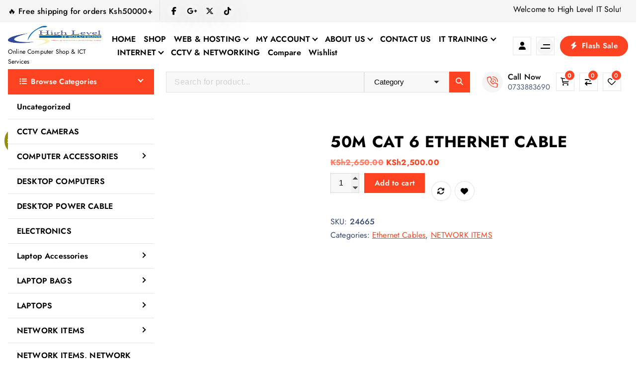

--- FILE ---
content_type: text/html; charset=UTF-8
request_url: https://itskenya.net/product/50m-cat-6-ethernet-cable/
body_size: 34100
content:
<!DOCTYPE html><html lang="en-US"><head><script data-no-optimize="1">var litespeed_docref=sessionStorage.getItem("litespeed_docref");litespeed_docref&&(Object.defineProperty(document,"referrer",{get:function(){return litespeed_docref}}),sessionStorage.removeItem("litespeed_docref"));</script> <meta charset="UTF-8"><meta name="viewport" content="width=device-width, initial-scale=1"><meta http-equiv="x-ua-compatible" content="ie=edge"><link rel="profile" href="https://gmpg.org/xfn/11"><meta name='robots' content='index, follow, max-image-preview:large, max-snippet:-1, max-video-preview:-1' /> <script type="litespeed/javascript">window._wca=window._wca||[]</script> <title>50M CAT 6 ETHERNET CABLE - HIGH LEVEL IT SOLUTIONS</title><link rel="canonical" href="https://itskenya.net/product/50m-cat-6-ethernet-cable/" /><meta property="og:locale" content="en_US" /><meta property="og:type" content="article" /><meta property="og:title" content="50M CAT 6 ETHERNET CABLE - HIGH LEVEL IT SOLUTIONS" /><meta property="og:description" content="50M CAT 6&hellip;" /><meta property="og:url" content="https://itskenya.net/product/50m-cat-6-ethernet-cable/" /><meta property="og:site_name" content="HIGH LEVEL IT SOLUTIONS" /><meta property="article:publisher" content="https://web.facebook.com/HighLevelItSolutions/" /><meta property="article:modified_time" content="2023-10-25T09:00:30+00:00" /><meta property="og:image" content="https://itskenya.net/wp-content/uploads/2021/11/50-m-cable.jpeg" /><meta property="og:image:width" content="1200" /><meta property="og:image:height" content="1200" /><meta property="og:image:type" content="image/jpeg" /><meta name="twitter:card" content="summary_large_image" /><meta name="twitter:site" content="@highlevelit" /> <script type="application/ld+json" class="yoast-schema-graph">{"@context":"https://schema.org","@graph":[{"@type":"WebPage","@id":"https://itskenya.net/product/50m-cat-6-ethernet-cable/","url":"https://itskenya.net/product/50m-cat-6-ethernet-cable/","name":"50M CAT 6 ETHERNET CABLE - HIGH LEVEL IT SOLUTIONS","isPartOf":{"@id":"https://itskenya.net/#website"},"primaryImageOfPage":{"@id":"https://itskenya.net/product/50m-cat-6-ethernet-cable/#primaryimage"},"image":{"@id":"https://itskenya.net/product/50m-cat-6-ethernet-cable/#primaryimage"},"thumbnailUrl":"https://itskenya.net/wp-content/uploads/2021/11/50-m-cable.jpeg","datePublished":"2021-11-09T06:56:22+00:00","dateModified":"2023-10-25T09:00:30+00:00","breadcrumb":{"@id":"https://itskenya.net/product/50m-cat-6-ethernet-cable/#breadcrumb"},"inLanguage":"en-US","potentialAction":[{"@type":"ReadAction","target":["https://itskenya.net/product/50m-cat-6-ethernet-cable/"]}]},{"@type":"ImageObject","inLanguage":"en-US","@id":"https://itskenya.net/product/50m-cat-6-ethernet-cable/#primaryimage","url":"https://itskenya.net/wp-content/uploads/2021/11/50-m-cable.jpeg","contentUrl":"https://itskenya.net/wp-content/uploads/2021/11/50-m-cable.jpeg","width":1200,"height":1200},{"@type":"BreadcrumbList","@id":"https://itskenya.net/product/50m-cat-6-ethernet-cable/#breadcrumb","itemListElement":[{"@type":"ListItem","position":1,"name":"Home","item":"https://itskenya.net/"},{"@type":"ListItem","position":2,"name":"SHOP","item":"https://itskenya.net/shop/"},{"@type":"ListItem","position":3,"name":"50M CAT 6 ETHERNET CABLE"}]},{"@type":"WebSite","@id":"https://itskenya.net/#website","url":"https://itskenya.net/","name":"HIGH LEVEL IT SOLUTIONS","description":"Online Computer Shop &amp; ICT Services","publisher":{"@id":"https://itskenya.net/#organization"},"potentialAction":[{"@type":"SearchAction","target":{"@type":"EntryPoint","urlTemplate":"https://itskenya.net/?s={search_term_string}"},"query-input":{"@type":"PropertyValueSpecification","valueRequired":true,"valueName":"search_term_string"}}],"inLanguage":"en-US"},{"@type":"Organization","@id":"https://itskenya.net/#organization","name":"High Level IT Solutions","url":"https://itskenya.net/","logo":{"@type":"ImageObject","inLanguage":"en-US","@id":"https://itskenya.net/#/schema/logo/image/","url":"https://itskenya.net/wp-content/uploads/2020/05/cropped-Logo-Original-clear-3.png","contentUrl":"https://itskenya.net/wp-content/uploads/2020/05/cropped-Logo-Original-clear-3.png","width":771,"height":378,"caption":"High Level IT Solutions"},"image":{"@id":"https://itskenya.net/#/schema/logo/image/"},"sameAs":["https://web.facebook.com/HighLevelItSolutions/","https://x.com/highlevelit","https://www.tiktok.com/@highlevelitsolutions","https://www.instagram.com/highlevelits/","http://www.youtube.com/c/JuuSana"]}]}</script> <link rel='dns-prefetch' href='//stats.wp.com' /><link rel='dns-prefetch' href='//jetpack.wordpress.com' /><link rel='dns-prefetch' href='//s0.wp.com' /><link rel='dns-prefetch' href='//public-api.wordpress.com' /><link rel='dns-prefetch' href='//0.gravatar.com' /><link rel='dns-prefetch' href='//1.gravatar.com' /><link rel='dns-prefetch' href='//2.gravatar.com' /><link rel='preconnect' href='//c0.wp.com' /><link rel="alternate" type="application/rss+xml" title="HIGH LEVEL IT SOLUTIONS &raquo; Feed" href="https://itskenya.net/feed/" /><link rel="alternate" type="application/rss+xml" title="HIGH LEVEL IT SOLUTIONS &raquo; Comments Feed" href="https://itskenya.net/comments/feed/" /><link rel="alternate" type="application/rss+xml" title="HIGH LEVEL IT SOLUTIONS &raquo; 50M CAT 6 ETHERNET CABLE Comments Feed" href="https://itskenya.net/product/50m-cat-6-ethernet-cable/feed/" /><link rel="alternate" title="oEmbed (JSON)" type="application/json+oembed" href="https://itskenya.net/wp-json/oembed/1.0/embed?url=https%3A%2F%2Fitskenya.net%2Fproduct%2F50m-cat-6-ethernet-cable%2F" /><link rel="alternate" title="oEmbed (XML)" type="text/xml+oembed" href="https://itskenya.net/wp-json/oembed/1.0/embed?url=https%3A%2F%2Fitskenya.net%2Fproduct%2F50m-cat-6-ethernet-cable%2F&#038;format=xml" /><style id='wp-img-auto-sizes-contain-inline-css' type='text/css'>img:is([sizes=auto i],[sizes^="auto," i]){contain-intrinsic-size:3000px 1500px}
/*# sourceURL=wp-img-auto-sizes-contain-inline-css */</style><style>1{content-visibility:auto;contain-intrinsic-size:1px 1000px;}</style><link data-optimized="2" rel="stylesheet" href="https://itskenya.net/wp-content/litespeed/css/fbb2e376c5e32874f9893190cacb829a.css?ver=f87dd" /><link rel='stylesheet' id='wp-block-library-css' href='https://c0.wp.com/c/6.9/wp-includes/css/dist/block-library/style.min.css' type='text/css' media='all' /><style id='classic-theme-styles-inline-css' type='text/css'>/*! This file is auto-generated */
.wp-block-button__link{color:#fff;background-color:#32373c;border-radius:9999px;box-shadow:none;text-decoration:none;padding:calc(.667em + 2px) calc(1.333em + 2px);font-size:1.125em}.wp-block-file__button{background:#32373c;color:#fff;text-decoration:none}
/*# sourceURL=/wp-includes/css/classic-themes.min.css */</style><link rel='stylesheet' id='mediaelement-css' href='https://c0.wp.com/c/6.9/wp-includes/js/mediaelement/mediaelementplayer-legacy.min.css' type='text/css' media='all' /><link rel='stylesheet' id='wp-mediaelement-css' href='https://c0.wp.com/c/6.9/wp-includes/js/mediaelement/wp-mediaelement.min.css' type='text/css' media='all' /><style id='jetpack-sharing-buttons-style-inline-css' type='text/css'>.jetpack-sharing-buttons__services-list{display:flex;flex-direction:row;flex-wrap:wrap;gap:0;list-style-type:none;margin:5px;padding:0}.jetpack-sharing-buttons__services-list.has-small-icon-size{font-size:12px}.jetpack-sharing-buttons__services-list.has-normal-icon-size{font-size:16px}.jetpack-sharing-buttons__services-list.has-large-icon-size{font-size:24px}.jetpack-sharing-buttons__services-list.has-huge-icon-size{font-size:36px}@media print{.jetpack-sharing-buttons__services-list{display:none!important}}.editor-styles-wrapper .wp-block-jetpack-sharing-buttons{gap:0;padding-inline-start:0}ul.jetpack-sharing-buttons__services-list.has-background{padding:1.25em 2.375em}
/*# sourceURL=https://itskenya.net/wp-content/plugins/jetpack/_inc/blocks/sharing-buttons/view.css */</style><style id='global-styles-inline-css' type='text/css'>:root{--wp--preset--aspect-ratio--square: 1;--wp--preset--aspect-ratio--4-3: 4/3;--wp--preset--aspect-ratio--3-4: 3/4;--wp--preset--aspect-ratio--3-2: 3/2;--wp--preset--aspect-ratio--2-3: 2/3;--wp--preset--aspect-ratio--16-9: 16/9;--wp--preset--aspect-ratio--9-16: 9/16;--wp--preset--color--black: #000000;--wp--preset--color--cyan-bluish-gray: #abb8c3;--wp--preset--color--white: #ffffff;--wp--preset--color--pale-pink: #f78da7;--wp--preset--color--vivid-red: #cf2e2e;--wp--preset--color--luminous-vivid-orange: #ff6900;--wp--preset--color--luminous-vivid-amber: #fcb900;--wp--preset--color--light-green-cyan: #7bdcb5;--wp--preset--color--vivid-green-cyan: #00d084;--wp--preset--color--pale-cyan-blue: #8ed1fc;--wp--preset--color--vivid-cyan-blue: #0693e3;--wp--preset--color--vivid-purple: #9b51e0;--wp--preset--gradient--vivid-cyan-blue-to-vivid-purple: linear-gradient(135deg,rgb(6,147,227) 0%,rgb(155,81,224) 100%);--wp--preset--gradient--light-green-cyan-to-vivid-green-cyan: linear-gradient(135deg,rgb(122,220,180) 0%,rgb(0,208,130) 100%);--wp--preset--gradient--luminous-vivid-amber-to-luminous-vivid-orange: linear-gradient(135deg,rgb(252,185,0) 0%,rgb(255,105,0) 100%);--wp--preset--gradient--luminous-vivid-orange-to-vivid-red: linear-gradient(135deg,rgb(255,105,0) 0%,rgb(207,46,46) 100%);--wp--preset--gradient--very-light-gray-to-cyan-bluish-gray: linear-gradient(135deg,rgb(238,238,238) 0%,rgb(169,184,195) 100%);--wp--preset--gradient--cool-to-warm-spectrum: linear-gradient(135deg,rgb(74,234,220) 0%,rgb(151,120,209) 20%,rgb(207,42,186) 40%,rgb(238,44,130) 60%,rgb(251,105,98) 80%,rgb(254,248,76) 100%);--wp--preset--gradient--blush-light-purple: linear-gradient(135deg,rgb(255,206,236) 0%,rgb(152,150,240) 100%);--wp--preset--gradient--blush-bordeaux: linear-gradient(135deg,rgb(254,205,165) 0%,rgb(254,45,45) 50%,rgb(107,0,62) 100%);--wp--preset--gradient--luminous-dusk: linear-gradient(135deg,rgb(255,203,112) 0%,rgb(199,81,192) 50%,rgb(65,88,208) 100%);--wp--preset--gradient--pale-ocean: linear-gradient(135deg,rgb(255,245,203) 0%,rgb(182,227,212) 50%,rgb(51,167,181) 100%);--wp--preset--gradient--electric-grass: linear-gradient(135deg,rgb(202,248,128) 0%,rgb(113,206,126) 100%);--wp--preset--gradient--midnight: linear-gradient(135deg,rgb(2,3,129) 0%,rgb(40,116,252) 100%);--wp--preset--font-size--small: 13px;--wp--preset--font-size--medium: 20px;--wp--preset--font-size--large: 36px;--wp--preset--font-size--x-large: 42px;--wp--preset--spacing--20: 0.44rem;--wp--preset--spacing--30: 0.67rem;--wp--preset--spacing--40: 1rem;--wp--preset--spacing--50: 1.5rem;--wp--preset--spacing--60: 2.25rem;--wp--preset--spacing--70: 3.38rem;--wp--preset--spacing--80: 5.06rem;--wp--preset--shadow--natural: 6px 6px 9px rgba(0, 0, 0, 0.2);--wp--preset--shadow--deep: 12px 12px 50px rgba(0, 0, 0, 0.4);--wp--preset--shadow--sharp: 6px 6px 0px rgba(0, 0, 0, 0.2);--wp--preset--shadow--outlined: 6px 6px 0px -3px rgb(255, 255, 255), 6px 6px rgb(0, 0, 0);--wp--preset--shadow--crisp: 6px 6px 0px rgb(0, 0, 0);}:where(.is-layout-flex){gap: 0.5em;}:where(.is-layout-grid){gap: 0.5em;}body .is-layout-flex{display: flex;}.is-layout-flex{flex-wrap: wrap;align-items: center;}.is-layout-flex > :is(*, div){margin: 0;}body .is-layout-grid{display: grid;}.is-layout-grid > :is(*, div){margin: 0;}:where(.wp-block-columns.is-layout-flex){gap: 2em;}:where(.wp-block-columns.is-layout-grid){gap: 2em;}:where(.wp-block-post-template.is-layout-flex){gap: 1.25em;}:where(.wp-block-post-template.is-layout-grid){gap: 1.25em;}.has-black-color{color: var(--wp--preset--color--black) !important;}.has-cyan-bluish-gray-color{color: var(--wp--preset--color--cyan-bluish-gray) !important;}.has-white-color{color: var(--wp--preset--color--white) !important;}.has-pale-pink-color{color: var(--wp--preset--color--pale-pink) !important;}.has-vivid-red-color{color: var(--wp--preset--color--vivid-red) !important;}.has-luminous-vivid-orange-color{color: var(--wp--preset--color--luminous-vivid-orange) !important;}.has-luminous-vivid-amber-color{color: var(--wp--preset--color--luminous-vivid-amber) !important;}.has-light-green-cyan-color{color: var(--wp--preset--color--light-green-cyan) !important;}.has-vivid-green-cyan-color{color: var(--wp--preset--color--vivid-green-cyan) !important;}.has-pale-cyan-blue-color{color: var(--wp--preset--color--pale-cyan-blue) !important;}.has-vivid-cyan-blue-color{color: var(--wp--preset--color--vivid-cyan-blue) !important;}.has-vivid-purple-color{color: var(--wp--preset--color--vivid-purple) !important;}.has-black-background-color{background-color: var(--wp--preset--color--black) !important;}.has-cyan-bluish-gray-background-color{background-color: var(--wp--preset--color--cyan-bluish-gray) !important;}.has-white-background-color{background-color: var(--wp--preset--color--white) !important;}.has-pale-pink-background-color{background-color: var(--wp--preset--color--pale-pink) !important;}.has-vivid-red-background-color{background-color: var(--wp--preset--color--vivid-red) !important;}.has-luminous-vivid-orange-background-color{background-color: var(--wp--preset--color--luminous-vivid-orange) !important;}.has-luminous-vivid-amber-background-color{background-color: var(--wp--preset--color--luminous-vivid-amber) !important;}.has-light-green-cyan-background-color{background-color: var(--wp--preset--color--light-green-cyan) !important;}.has-vivid-green-cyan-background-color{background-color: var(--wp--preset--color--vivid-green-cyan) !important;}.has-pale-cyan-blue-background-color{background-color: var(--wp--preset--color--pale-cyan-blue) !important;}.has-vivid-cyan-blue-background-color{background-color: var(--wp--preset--color--vivid-cyan-blue) !important;}.has-vivid-purple-background-color{background-color: var(--wp--preset--color--vivid-purple) !important;}.has-black-border-color{border-color: var(--wp--preset--color--black) !important;}.has-cyan-bluish-gray-border-color{border-color: var(--wp--preset--color--cyan-bluish-gray) !important;}.has-white-border-color{border-color: var(--wp--preset--color--white) !important;}.has-pale-pink-border-color{border-color: var(--wp--preset--color--pale-pink) !important;}.has-vivid-red-border-color{border-color: var(--wp--preset--color--vivid-red) !important;}.has-luminous-vivid-orange-border-color{border-color: var(--wp--preset--color--luminous-vivid-orange) !important;}.has-luminous-vivid-amber-border-color{border-color: var(--wp--preset--color--luminous-vivid-amber) !important;}.has-light-green-cyan-border-color{border-color: var(--wp--preset--color--light-green-cyan) !important;}.has-vivid-green-cyan-border-color{border-color: var(--wp--preset--color--vivid-green-cyan) !important;}.has-pale-cyan-blue-border-color{border-color: var(--wp--preset--color--pale-cyan-blue) !important;}.has-vivid-cyan-blue-border-color{border-color: var(--wp--preset--color--vivid-cyan-blue) !important;}.has-vivid-purple-border-color{border-color: var(--wp--preset--color--vivid-purple) !important;}.has-vivid-cyan-blue-to-vivid-purple-gradient-background{background: var(--wp--preset--gradient--vivid-cyan-blue-to-vivid-purple) !important;}.has-light-green-cyan-to-vivid-green-cyan-gradient-background{background: var(--wp--preset--gradient--light-green-cyan-to-vivid-green-cyan) !important;}.has-luminous-vivid-amber-to-luminous-vivid-orange-gradient-background{background: var(--wp--preset--gradient--luminous-vivid-amber-to-luminous-vivid-orange) !important;}.has-luminous-vivid-orange-to-vivid-red-gradient-background{background: var(--wp--preset--gradient--luminous-vivid-orange-to-vivid-red) !important;}.has-very-light-gray-to-cyan-bluish-gray-gradient-background{background: var(--wp--preset--gradient--very-light-gray-to-cyan-bluish-gray) !important;}.has-cool-to-warm-spectrum-gradient-background{background: var(--wp--preset--gradient--cool-to-warm-spectrum) !important;}.has-blush-light-purple-gradient-background{background: var(--wp--preset--gradient--blush-light-purple) !important;}.has-blush-bordeaux-gradient-background{background: var(--wp--preset--gradient--blush-bordeaux) !important;}.has-luminous-dusk-gradient-background{background: var(--wp--preset--gradient--luminous-dusk) !important;}.has-pale-ocean-gradient-background{background: var(--wp--preset--gradient--pale-ocean) !important;}.has-electric-grass-gradient-background{background: var(--wp--preset--gradient--electric-grass) !important;}.has-midnight-gradient-background{background: var(--wp--preset--gradient--midnight) !important;}.has-small-font-size{font-size: var(--wp--preset--font-size--small) !important;}.has-medium-font-size{font-size: var(--wp--preset--font-size--medium) !important;}.has-large-font-size{font-size: var(--wp--preset--font-size--large) !important;}.has-x-large-font-size{font-size: var(--wp--preset--font-size--x-large) !important;}
:where(.wp-block-post-template.is-layout-flex){gap: 1.25em;}:where(.wp-block-post-template.is-layout-grid){gap: 1.25em;}
:where(.wp-block-term-template.is-layout-flex){gap: 1.25em;}:where(.wp-block-term-template.is-layout-grid){gap: 1.25em;}
:where(.wp-block-columns.is-layout-flex){gap: 2em;}:where(.wp-block-columns.is-layout-grid){gap: 2em;}
:root :where(.wp-block-pullquote){font-size: 1.5em;line-height: 1.6;}
/*# sourceURL=global-styles-inline-css */</style><style id='smart-search-inline-css' type='text/css'>.ysm-search-widget-1 .search-field[type="search"]{border-color:#1e73be;}.ysm-search-widget-1 .search-field[type="search"]{border-width:1px;}.ysm-search-widget-1 .smart-search-suggestions .smart-search-post-icon{width:50px;}.widget_search .smart-search-suggestions .smart-search-post-icon{width:50px;}.wp-block-search.sws-search-block-default .smart-search-suggestions .smart-search-post-icon{width:50px;}.widget_product_search .smart-search-suggestions .smart-search-post-icon{width:50px;}.wp-block-search.sws-search-block-product .smart-search-suggestions .smart-search-post-icon{width:50px;}
/*# sourceURL=smart-search-inline-css */</style><link rel='stylesheet' id='woocommerce-layout-css' href='https://c0.wp.com/p/woocommerce/10.3.7/assets/css/woocommerce-layout.css' type='text/css' media='all' /><style id='woocommerce-layout-inline-css' type='text/css'>.infinite-scroll .woocommerce-pagination {
		display: none;
	}
/*# sourceURL=woocommerce-layout-inline-css */</style><link rel='stylesheet' id='woocommerce-smallscreen-css' href='https://c0.wp.com/p/woocommerce/10.3.7/assets/css/woocommerce-smallscreen.css' type='text/css' media='only screen and (max-width: 768px)' /><link rel='stylesheet' id='woocommerce-general-css' href='https://c0.wp.com/p/woocommerce/10.3.7/assets/css/woocommerce.css' type='text/css' media='all' /><style id='woocommerce-inline-inline-css' type='text/css'>.woocommerce form .form-row .required { visibility: visible; }
/*# sourceURL=woocommerce-inline-inline-css */</style><link rel='stylesheet' id='brands-styles-css' href='https://c0.wp.com/p/woocommerce/10.3.7/assets/css/brands.css' type='text/css' media='all' /><style id='shopire-style-inline-css' type='text/css'>.site--logo img { max-width: 500px !important;} .wf-container,.wf_slider .wf_owl_carousel.owl-carousel .owl-nav,.wf_slider .wf_owl_carousel.owl-carousel .owl-dots {
						max-width: 1440px;
					}.header--eight .wf-container {
						max-width: calc(1440px + 7.15rem);
					}
	@media (min-width: 992px) {#wf-main {
					max-width:67%;
					flex-basis:67%;
				}
#wf-sidebar {
					max-width:33%;
					flex-basis:33%;
				}}
 body{ 
			font-weight: inherit;
			text-transform: inherit;
			font-style: inherit;
			text-decoration: none;
		}
 h1{ 
				font-weight: 700;
				text-transform: inherit;
				font-style: inherit;
				text-decoration: inherit;
			}
 h2{ 
				font-weight: 700;
				text-transform: inherit;
				font-style: inherit;
				text-decoration: inherit;
			}
 h3{ 
				font-weight: 700;
				text-transform: inherit;
				font-style: inherit;
				text-decoration: inherit;
			}
 h4{ 
				font-weight: 700;
				text-transform: inherit;
				font-style: inherit;
				text-decoration: inherit;
			}
 h5{ 
				font-weight: 700;
				text-transform: inherit;
				font-style: inherit;
				text-decoration: inherit;
			}
 h6{ 
				font-weight: 700;
				text-transform: inherit;
				font-style: inherit;
				text-decoration: inherit;
			}
.wf_footer--one{ 
				    background-color: #efefef;
			}

.wf_slider .wf_slider-wrapper, .wf_slider .wf_slider-item img+.wf_slider-wrapper {
			background-color: rgba(0, 0, 0, 0);
		}

/*# sourceURL=shopire-style-inline-css */</style><link rel='stylesheet' id='dashicons-css' href='https://c0.wp.com/c/6.9/wp-includes/css/dashicons.min.css' type='text/css' media='all' /> <script type="litespeed/javascript" data-src="https://c0.wp.com/c/6.9/wp-includes/js/jquery/jquery.min.js" id="jquery-core-js"></script> <script type="litespeed/javascript" data-src="https://c0.wp.com/c/6.9/wp-includes/js/jquery/jquery-migrate.min.js" id="jquery-migrate-js"></script> <script type="text/javascript" src="https://c0.wp.com/p/woocommerce/10.3.7/assets/js/jquery-blockui/jquery.blockUI.min.js" id="wc-jquery-blockui-js" defer="defer" data-wp-strategy="defer"></script> <script id="wc-add-to-cart-js-extra" type="litespeed/javascript">var wc_add_to_cart_params={"ajax_url":"/wp-admin/admin-ajax.php","wc_ajax_url":"/?wc-ajax=%%endpoint%%","i18n_view_cart":"View cart","cart_url":"https://itskenya.net/cart/","is_cart":"","cart_redirect_after_add":"yes"}</script> <script type="text/javascript" src="https://c0.wp.com/p/woocommerce/10.3.7/assets/js/frontend/add-to-cart.min.js" id="wc-add-to-cart-js" defer="defer" data-wp-strategy="defer"></script> <script id="wc-single-product-js-extra" type="litespeed/javascript">var wc_single_product_params={"i18n_required_rating_text":"Please select a rating","i18n_rating_options":["1 of 5 stars","2 of 5 stars","3 of 5 stars","4 of 5 stars","5 of 5 stars"],"i18n_product_gallery_trigger_text":"View full-screen image gallery","review_rating_required":"yes","flexslider":{"rtl":!1,"animation":"slide","smoothHeight":!0,"directionNav":!1,"controlNav":"thumbnails","slideshow":!1,"animationSpeed":500,"animationLoop":!1,"allowOneSlide":!1},"zoom_enabled":"","zoom_options":[],"photoswipe_enabled":"","photoswipe_options":{"shareEl":!1,"closeOnScroll":!1,"history":!1,"hideAnimationDuration":0,"showAnimationDuration":0},"flexslider_enabled":""}</script> <script type="text/javascript" src="https://c0.wp.com/p/woocommerce/10.3.7/assets/js/frontend/single-product.min.js" id="wc-single-product-js" defer="defer" data-wp-strategy="defer"></script> <script type="text/javascript" src="https://c0.wp.com/p/woocommerce/10.3.7/assets/js/js-cookie/js.cookie.min.js" id="wc-js-cookie-js" defer="defer" data-wp-strategy="defer"></script> <script id="woocommerce-js-extra" type="litespeed/javascript">var woocommerce_params={"ajax_url":"/wp-admin/admin-ajax.php","wc_ajax_url":"/?wc-ajax=%%endpoint%%","i18n_password_show":"Show password","i18n_password_hide":"Hide password"}</script> <script type="text/javascript" src="https://c0.wp.com/p/woocommerce/10.3.7/assets/js/frontend/woocommerce.min.js" id="woocommerce-js" defer="defer" data-wp-strategy="defer"></script> <script type="text/javascript" src="https://stats.wp.com/s-202605.js" id="woocommerce-analytics-js" defer="defer" data-wp-strategy="defer"></script> <link rel="https://api.w.org/" href="https://itskenya.net/wp-json/" /><link rel="alternate" title="JSON" type="application/json" href="https://itskenya.net/wp-json/wp/v2/product/24665" /><link rel="EditURI" type="application/rsd+xml" title="RSD" href="https://itskenya.net/xmlrpc.php?rsd" /><meta name="generator" content="WordPress 6.9" /><meta name="generator" content="WooCommerce 10.3.7" /><link rel='shortlink' href='https://itskenya.net/?p=24665' /><style>img#wpstats{display:none}</style><noscript><style>.woocommerce-product-gallery{ opacity: 1 !important; }</style></noscript><meta name="generator" content="Elementor 3.34.2; features: additional_custom_breakpoints; settings: css_print_method-external, google_font-enabled, font_display-auto"><style>.e-con.e-parent:nth-of-type(n+4):not(.e-lazyloaded):not(.e-no-lazyload),
				.e-con.e-parent:nth-of-type(n+4):not(.e-lazyloaded):not(.e-no-lazyload) * {
					background-image: none !important;
				}
				@media screen and (max-height: 1024px) {
					.e-con.e-parent:nth-of-type(n+3):not(.e-lazyloaded):not(.e-no-lazyload),
					.e-con.e-parent:nth-of-type(n+3):not(.e-lazyloaded):not(.e-no-lazyload) * {
						background-image: none !important;
					}
				}
				@media screen and (max-height: 640px) {
					.e-con.e-parent:nth-of-type(n+2):not(.e-lazyloaded):not(.e-no-lazyload),
					.e-con.e-parent:nth-of-type(n+2):not(.e-lazyloaded):not(.e-no-lazyload) * {
						background-image: none !important;
					}
				}</style><style type="text/css">.broken_link, a.broken_link {
	text-decoration: line-through;
}</style><style type="text/css">body header h4.site-title,
		body header p.site-description {
			color: #000;
		}</style><link rel="icon" href="https://itskenya.net/wp-content/uploads/2020/05/favicon.ico" sizes="32x32" /><link rel="icon" href="https://itskenya.net/wp-content/uploads/2020/05/favicon.ico" sizes="192x192" /><link rel="apple-touch-icon" href="https://itskenya.net/wp-content/uploads/2020/05/favicon.ico" /><meta name="msapplication-TileImage" content="https://itskenya.net/wp-content/uploads/2020/05/favicon.ico" /></head><body class="wp-singular product-template-default single single-product postid-24665 wp-custom-logo wp-theme-shopire section-title-one btn--effect-six menu__active-one theme-shopire woocommerce woocommerce-page woocommerce-no-js group-blog elementor-default elementor-kit-221"><div id="page" class="site">
<a class="skip-link screen-reader-text" href="#content">Skip to content</a><header id="wf_header" class="wf_header header--one"><div class="wf_header-inner"><div class="wf_header-topbar wf-d-lg-block wf-d-none"><div class="wf_header-widget"><div class="wf-container"><div class="wf-row"><div class="wf-col-lg-5 wf-col-12"><div class="widget--left wf-text-lg-left"><aside class="widget widget_contact"><div class="contact__list"><div class="contact__body"><h6 class="title">🔥  Free shipping for orders Ksh50000+</h6></div></div></aside><aside class="widget widget_social"><ul><li><a href="https://www.facebook.com/HighLevelItSolutions/"><i class="fab fa-facebook-f"></i></a></li><li><a href="http://highlevelits@gmail.com"><i class="fab fa-google-plus-g"></i></a></li><li><a href="https://www.twitter.com/highlevelit"><i class="fab fa-x-twitter"></i></a></li><li><a href="https://www.tiktok.com/@highlevelitsolutions"><i class="fab fa-tiktok"></i></a></li></ul></aside></div></div><div class="wf-col-lg-7 wf-col-12"><div class="widget--right wf-text-lg-right"><aside id="block-13" class="widget widget_block"><marquee behavior="scroll" direction="left">Welcome to High Level IT Solutions: Online computer shop for IT products and services | Quality desktop computers, laptops, network cables,   printers, laptop chargers, batteries, stationery, IT &  Cyber services, Web Design and Hosting, browse for more on our <a href="https://itskenya.net/shop/">Shop</a>  | We value you. </marquee></aside></div></div></div></div></div></div><div class="wf_header-navwrapper"><div class="wf_header-navwrapperinner"><div class="wf_navbar wf-d-none wf-d-lg-block"><div class="wf_navbar-wrapper is--sticky"><div class="wf-container"><div class="wf-row align-items-center"><div class="wf-col-2"><div class="site--logo">
<a href="https://itskenya.net/" class="custom-logo-link" rel="home"><img data-lazyloaded="1" src="[data-uri]" width="771" height="378" data-src="https://itskenya.net/wp-content/uploads/2020/05/cropped-Logo-Original-clear-3.png" class="custom-logo" alt="High Level IT Solutions Logo" decoding="async" data-srcset="https://itskenya.net/wp-content/uploads/2020/05/cropped-Logo-Original-clear-3.png 771w, https://itskenya.net/wp-content/uploads/2020/05/cropped-Logo-Original-clear-3-300x147.png 300w, https://itskenya.net/wp-content/uploads/2020/05/cropped-Logo-Original-clear-3-768x377.png 768w, https://itskenya.net/wp-content/uploads/2020/05/cropped-Logo-Original-clear-3-500x245.png 500w" data-sizes="(max-width: 771px) 100vw, 771px" /></a><p class="site-description">Online Computer Shop &amp; ICT Services</p></div></div><div class="wf-col-10"><div class="wf_navbar-menu"><nav class="wf_navbar-nav"><ul id="menu-primary" class="wf_navbar-mainmenu"><li itemscope="itemscope" itemtype="https://www.schema.org/SiteNavigationElement" id="menu-item-26928" class="menu-item menu-item-type-post_type menu-item-object-page menu-item-home menu-item-26928 menu-item"><a title="HOME" href="https://itskenya.net/" class="nav-link">HOME</a></li><li itemscope="itemscope" itemtype="https://www.schema.org/SiteNavigationElement" id="menu-item-1256" class="menu-item menu-item-type-post_type menu-item-object-page current_page_parent menu-item-1256 menu-item"><a title="SHOP" href="https://itskenya.net/shop/" class="nav-link">SHOP</a></li><li itemscope="itemscope" itemtype="https://www.schema.org/SiteNavigationElement" id="menu-item-208" class="menu-item menu-item-type-custom menu-item-object-custom menu-item-has-children dropdown menu-item-208 menu-item"><a title="WEB &amp; HOSTING" href="https://itskenya.net/web-design-hosting/" class="nav-link">WEB &#038; HOSTING</a>
<span class='wf_mobilenav-dropdown-toggle'><button type='button' class='fa fa-angle-right' aria-label='Mobile Dropdown Toggle'></button></span><ul class="dropdown-menu"  role="menu"><li itemscope="itemscope" itemtype="https://www.schema.org/SiteNavigationElement" id="menu-item-26264" class="menu-item menu-item-type-post_type menu-item-object-page menu-item-26264 menu-item"><a title="WHY YOU STILL NEED A PROFESSIONAL WEBSITE" href="https://itskenya.net/why-you-still-need-a-professional-website/" class="dropdown-item">WHY YOU STILL NEED A PROFESSIONAL WEBSITE</a></li><li itemscope="itemscope" itemtype="https://www.schema.org/SiteNavigationElement" id="menu-item-23854" class="menu-item menu-item-type-post_type menu-item-object-page menu-item-23854 menu-item"><a title="NEW WEBSITE FORM" href="https://itskenya.net/web-design-hosting/new-website-application-form/" class="dropdown-item">NEW WEBSITE FORM</a></li><li itemscope="itemscope" itemtype="https://www.schema.org/SiteNavigationElement" id="menu-item-24348" class="menu-item menu-item-type-post_type menu-item-object-page menu-item-24348 menu-item"><a title="CHECK YOUR DOMAIN AVAILABILITY" href="https://itskenya.net/check_domain/" class="dropdown-item">CHECK YOUR DOMAIN AVAILABILITY</a></li><li itemscope="itemscope" itemtype="https://www.schema.org/SiteNavigationElement" id="menu-item-4974" class="menu-item menu-item-type-custom menu-item-object-custom menu-item-4974 menu-item"><a title="WEB HOSTING" target="_blank" href="https://itskenya.net/product-category/website-domain-hosting/" class="dropdown-item">WEB HOSTING</a></li><li itemscope="itemscope" itemtype="https://www.schema.org/SiteNavigationElement" id="menu-item-24396" class="menu-item menu-item-type-post_type menu-item-object-page menu-item-24396 menu-item"><a title="WEBSITE MAINTENANCE &#038; SECURITY" href="https://itskenya.net/website-maintenance-security/" class="dropdown-item">WEBSITE MAINTENANCE &#038; SECURITY</a></li><li itemscope="itemscope" itemtype="https://www.schema.org/SiteNavigationElement" id="menu-item-4976" class="menu-item menu-item-type-custom menu-item-object-custom menu-item-4976 menu-item"><a title="ONLINE MARKETING" target="_blank" href="https://www.itskenya.net/billwhmcs/cart.php?gid=5" class="dropdown-item">ONLINE MARKETING</a></li><li itemscope="itemscope" itemtype="https://www.schema.org/SiteNavigationElement" id="menu-item-25159" class="menu-item menu-item-type-post_type menu-item-object-page menu-item-25159 menu-item"><a title="Search Engine Optimization SEO" href="https://itskenya.net/search-engine-optimization-seo/" class="dropdown-item">Search Engine Optimization SEO</a></li></ul></li><li itemscope="itemscope" itemtype="https://www.schema.org/SiteNavigationElement" id="menu-item-147" class="menu-item menu-item-type-post_type menu-item-object-page menu-item-has-children dropdown menu-item-147 menu-item"><a title="MY ACCOUNT" href="https://itskenya.net/my-account/" class="nav-link">MY ACCOUNT</a>
<span class='wf_mobilenav-dropdown-toggle'><button type='button' class='fa fa-angle-right' aria-label='Mobile Dropdown Toggle'></button></span><ul class="dropdown-menu" aria-labelledby="wf_mobilenav-dropdown-toggle&#039;&gt;&lt;button type=&#039;button&#039; class=&#039;fa fa-angle-right&#039; aria-label=&#039;Mobile Dropdown Toggle&#039;&gt;&lt;/button&gt;&lt;/span&gt;&lt;ul class=" role="menu"><li itemscope="itemscope" itemtype="https://www.schema.org/SiteNavigationElement" id="menu-item-141" class="menu-item menu-item-type-post_type menu-item-object-page menu-item-141 menu-item"><a title="CART" href="https://itskenya.net/cart/" class="dropdown-item">CART</a></li><li itemscope="itemscope" itemtype="https://www.schema.org/SiteNavigationElement" id="menu-item-144" class="menu-item menu-item-type-post_type menu-item-object-page menu-item-144 menu-item"><a title="CHECKOUT" href="https://itskenya.net/checkout/" class="dropdown-item">CHECKOUT</a></li></ul></li><li itemscope="itemscope" itemtype="https://www.schema.org/SiteNavigationElement" id="menu-item-24261" class="menu-item menu-item-type-post_type menu-item-object-page menu-item-has-children dropdown menu-item-24261 menu-item"><a title="ABOUT US" href="https://itskenya.net/about-us/" class="nav-link">ABOUT US</a>
<span class='wf_mobilenav-dropdown-toggle'><button type='button' class='fa fa-angle-right' aria-label='Mobile Dropdown Toggle'></button></span><ul class="dropdown-menu" aria-labelledby="wf_mobilenav-dropdown-toggle&#039;&gt;&lt;button type=&#039;button&#039; class=&#039;fa fa-angle-right&#039; aria-label=&#039;Mobile Dropdown Toggle&#039;&gt;&lt;/button&gt;&lt;/span&gt;&lt;ul class=" role="menu"><li itemscope="itemscope" itemtype="https://www.schema.org/SiteNavigationElement" id="menu-item-133" class="menu-item menu-item-type-post_type menu-item-object-page menu-item-133 menu-item"><a title="BLOG" href="https://itskenya.net/blog/" class="dropdown-item">BLOG</a></li><li itemscope="itemscope" itemtype="https://www.schema.org/SiteNavigationElement" id="menu-item-16714" class="menu-item menu-item-type-post_type menu-item-object-page menu-item-16714 menu-item"><a title="NEWSLETTER" href="https://itskenya.net/newsletter/" class="dropdown-item">NEWSLETTER</a></li><li itemscope="itemscope" itemtype="https://www.schema.org/SiteNavigationElement" id="menu-item-24830" class="menu-item menu-item-type-post_type menu-item-object-page menu-item-24830 menu-item"><a title="COMPANY PROFILE" href="https://itskenya.net/company-profile/" class="dropdown-item">COMPANY PROFILE</a></li><li itemscope="itemscope" itemtype="https://www.schema.org/SiteNavigationElement" id="menu-item-24926" class="menu-item menu-item-type-post_type menu-item-object-page menu-item-24926 menu-item"><a title="CAREERS" href="https://itskenya.net/careers/" class="dropdown-item">CAREERS</a></li><li itemscope="itemscope" itemtype="https://www.schema.org/SiteNavigationElement" id="menu-item-26143" class="menu-item menu-item-type-post_type menu-item-object-page menu-item-26143 menu-item"><a title="REVIEWS" href="https://itskenya.net/reviews/" class="dropdown-item">REVIEWS</a></li></ul></li><li itemscope="itemscope" itemtype="https://www.schema.org/SiteNavigationElement" id="menu-item-12567" class="menu-item menu-item-type-post_type menu-item-object-page menu-item-12567 menu-item"><a title="CONTACT US" href="https://itskenya.net/contact-us/" class="nav-link">CONTACT US</a></li><li itemscope="itemscope" itemtype="https://www.schema.org/SiteNavigationElement" id="menu-item-25610" class="menu-item menu-item-type-custom menu-item-object-custom menu-item-has-children dropdown menu-item-25610 menu-item"><a title="IT TRAINING" href="#" class="nav-link">IT TRAINING</a>
<span class='wf_mobilenav-dropdown-toggle'><button type='button' class='fa fa-angle-right' aria-label='Mobile Dropdown Toggle'></button></span><ul class="dropdown-menu" aria-labelledby="wf_mobilenav-dropdown-toggle&#039;&gt;&lt;button type=&#039;button&#039; class=&#039;fa fa-angle-right&#039; aria-label=&#039;Mobile Dropdown Toggle&#039;&gt;&lt;/button&gt;&lt;/span&gt;&lt;ul class=" role="menu"><li itemscope="itemscope" itemtype="https://www.schema.org/SiteNavigationElement" id="menu-item-25391" class="menu-item menu-item-type-post_type menu-item-object-page menu-item-25391 menu-item"><a title="Computer Packages" href="https://itskenya.net/computerpackages/" class="dropdown-item">Computer Packages</a></li></ul></li><li itemscope="itemscope" itemtype="https://www.schema.org/SiteNavigationElement" id="menu-item-25549" class="menu-item menu-item-type-post_type menu-item-object-page menu-item-has-children dropdown menu-item-25549 menu-item"><a title="INTERNET" href="https://itskenya.net/internet/" class="nav-link">INTERNET</a>
<span class='wf_mobilenav-dropdown-toggle'><button type='button' class='fa fa-angle-right' aria-label='Mobile Dropdown Toggle'></button></span><ul class="dropdown-menu" aria-labelledby="wf_mobilenav-dropdown-toggle&#039;&gt;&lt;button type=&#039;button&#039; class=&#039;fa fa-angle-right&#039; aria-label=&#039;Mobile Dropdown Toggle&#039;&gt;&lt;/button&gt;&lt;/span&gt;&lt;ul class=" role="menu"><li itemscope="itemscope" itemtype="https://www.schema.org/SiteNavigationElement" id="menu-item-25595" class="menu-item menu-item-type-post_type menu-item-object-page menu-item-25595 menu-item"><a title="Internet Installation" href="https://itskenya.net/internet/internet-installation-form/" class="dropdown-item">Internet Installation</a></li></ul></li><li itemscope="itemscope" itemtype="https://www.schema.org/SiteNavigationElement" id="menu-item-25851" class="menu-item menu-item-type-post_type menu-item-object-page menu-item-25851 menu-item"><a title="CCTV &#038; NETWORKING" href="https://itskenya.net/cctv-networking/" class="nav-link">CCTV &#038; NETWORKING</a></li><li itemscope="itemscope" itemtype="https://www.schema.org/SiteNavigationElement" id="menu-item-26298" class="menu-item menu-item-type-post_type menu-item-object-page menu-item-26298 menu-item"><a title="Compare" href="https://itskenya.net/compare/" class="nav-link">Compare</a></li><li itemscope="itemscope" itemtype="https://www.schema.org/SiteNavigationElement" id="menu-item-26300" class="menu-item menu-item-type-post_type menu-item-object-page menu-item-26300 menu-item"><a title="Wishlist" href="https://itskenya.net/wishlist/" class="nav-link">Wishlist</a></li></ul></nav><div class="wf_navbar-right"><ul class="wf_navbar-list-right"><li class="wf_navbar-user-item">
<a href="https://itskenya.net/my-account/" class="wf_user_btn"><i class="fas fa-user"></i></a></li><li class="wf_navbar-sidebar-item"><div class="wf_navbar-sidebar-btn">
<button type="button" class="wf_navbar-sidebar-toggle">
<span class="lines">
<span class="lines-1"></span>
<span class="lines-2"></span>
</span>
</button><div class="wf_sidebar"><div class="wf_sidebar-close off--layer"></div><div class="wf_sidebar-wrapper"><div class="wf_sidebar-inner">
<button type="button" class="wf_sidebar-close site--close"></button><div class="wf_sidebar-content"><aside id="block-15" class="widget widget_block widget_text"><p></p></aside></div></div></div></div></div></li><li class="wf_navbar-button-item">
<a href="https://itskenya.net/shop/"  class="wf-btn wf-btn-primary"><i class="fas fa-bolt"></i> Flash Sale</a></li></ul></div></div></div></div><div class="wf-row align-items-center"><div class="wf-col-lg-3 wf-col-12"><div class="product-categories active">
<button type="button" class="product-categories-btn">
<i class="fas fa-list-ul wf-mr-2"></i>Browse Categories		</button><nav class="wf_navbar-nav"><ul class="wf_navbar-mainmenu"><li class="menu-item" style="display: list-item;"><a title="Uncategorized" href="https://itskenya.net/product-category/uncategorized/" class="nav-link"> Uncategorized</a></li><li class="menu-item" style="display: list-item;"><a title="CCTV CAMERAS" href="https://itskenya.net/product-category/cctv-cameras/" class="nav-link"> CCTV CAMERAS</a></li><li class="menu-item menu-item-has-children" style="display: list-item;"><a title="COMPUTER ACCESSORIES" href="https://itskenya.net/product-category/computer-accessories/" class="nav-link"> COMPUTER ACCESSORIES</a><ul class="dropdown-menu"><li class="menu-item" style="display: list-item;"><a title="COMPUTER ACCESSORIES" href="https://itskenya.net/product-category/computer-accessories/cables/" class="dropdown-item">Cables</a></li><li class="menu-item" style="display: list-item;"><a title="COMPUTER ACCESSORIES" href="https://itskenya.net/product-category/computer-accessories/external-hard-disk/" class="dropdown-item">External Hard Disk</a></li><li class="menu-item" style="display: list-item;"><a title="COMPUTER ACCESSORIES" href="https://itskenya.net/product-category/computer-accessories/flash-disk/" class="dropdown-item">Flash Disk</a></li><li class="menu-item" style="display: list-item;"><a title="COMPUTER ACCESSORIES" href="https://itskenya.net/product-category/computer-accessories/internal-hard-disk/" class="dropdown-item">Internal Hard Disk</a></li><li class="menu-item" style="display: list-item;"><a title="COMPUTER ACCESSORIES" href="https://itskenya.net/product-category/computer-accessories/memory-cards/" class="dropdown-item">Memory Cards</a></li></ul></li><li class="menu-item" style="display: list-item;"><a title="DESKTOP COMPUTERS" href="https://itskenya.net/product-category/desktop-computers/" class="nav-link"> DESKTOP COMPUTERS</a></li><li class="menu-item" style="display: list-item;"><a title="DESKTOP POWER CABLE" href="https://itskenya.net/product-category/power-cable/" class="nav-link"> DESKTOP POWER CABLE</a></li><li class="menu-item" style="display: list-item;"><a title="ELECTRONICS" href="https://itskenya.net/product-category/electronics/" class="nav-link"> ELECTRONICS</a></li><li class="menu-item menu-item-has-children" style="display: list-item;"><a title="Laptop Accessories" href="https://itskenya.net/product-category/laptop-accessories/" class="nav-link"> Laptop Accessories</a><ul class="dropdown-menu"><li class="menu-item" style="display: list-item;"><a title="Laptop Accessories" href="https://itskenya.net/product-category/laptop-accessories/laptop-batteries/" class="dropdown-item">laptop batteries</a></li><li class="menu-item" style="display: list-item;"><a title="Laptop Accessories" href="https://itskenya.net/product-category/laptop-accessories/laptop-charger/" class="dropdown-item">Laptop Charger</a></li></ul></li><li class="menu-item menu-item-has-children" style="display: list-item;"><a title="LAPTOP BAGS" href="https://itskenya.net/product-category/laptop-bags/" class="nav-link"> LAPTOP BAGS</a><ul class="dropdown-menu"><li class="menu-item" style="display: list-item;"><a title="LAPTOP BAGS" href="https://itskenya.net/product-category/laptop-bags/laptop-sleeves-laptop-bags/" class="dropdown-item">LAPTOP SLEEVES</a></li></ul></li><li class="menu-item menu-item-has-children" style="display: list-item;"><a title="LAPTOPS" href="https://itskenya.net/product-category/laptops/" class="nav-link"> LAPTOPS</a><ul class="dropdown-menu"><li class="menu-item" style="display: list-item;"><a title="LAPTOPS" href="https://itskenya.net/product-category/laptops/laptops-computers/" class="dropdown-item">Laptops Computers</a></li></ul></li><li class="menu-item menu-item-has-children" style="display: list-item;"><a title="NETWORK ITEMS" href="https://itskenya.net/product-category/network-items/" class="nav-link"> NETWORK ITEMS</a><ul class="dropdown-menu"><li class="menu-item" style="display: list-item;"><a title="NETWORK ITEMS" href="https://itskenya.net/product-category/network-items/crimping-tool/" class="dropdown-item">Crimping Tool</a></li><li class="menu-item" style="display: list-item;"><a title="NETWORK ITEMS" href="https://itskenya.net/product-category/network-items/ethernet-cables/" class="dropdown-item">Ethernet Cables</a></li><li class="menu-item" style="display: list-item;"><a title="NETWORK ITEMS" href="https://itskenya.net/product-category/network-items/ethernet-connectors/" class="dropdown-item">Ethernet connectors</a></li><li class="menu-item" style="display: list-item;"><a title="NETWORK ITEMS" href="https://itskenya.net/product-category/network-items/faceplate-keystone-jack/" class="dropdown-item">faceplate/keystone jack</a></li><li class="menu-item" style="display: list-item;"><a title="NETWORK ITEMS" href="https://itskenya.net/product-category/network-items/network-switches/" class="dropdown-item">Network Switches</a></li><li class="menu-item" style="display: list-item;"><a title="NETWORK ITEMS" href="https://itskenya.net/product-category/network-items/router/" class="dropdown-item">Router</a></li><li class="menu-item" style="display: list-item;"><a title="NETWORK ITEMS" href="https://itskenya.net/product-category/network-items/wi-fi-extender-network-items/" class="dropdown-item">WI-FI Extender</a></li><li class="menu-item" style="display: list-item;"><a title="NETWORK ITEMS" href="https://itskenya.net/product-category/network-items/wi-fi-extender/" class="dropdown-item">WI-FI Extender</a></li></ul></li><li class="menu-item" style="display: list-item;"><a title="NETWORK ITEMS, NETWORK ITEMS" href="https://itskenya.net/product-category/network-items-network-items/" class="nav-link"> NETWORK ITEMS, NETWORK ITEMS</a></li><li class="menu-item" style="display: list-item;"><a title="OFFICE STATIONERIES" href="https://itskenya.net/product-category/office-stationeries/" class="nav-link"> OFFICE STATIONERIES</a></li><li class="menu-item" style="display: list-item;"><a title="ONLINE MARKETING" href="https://itskenya.net/product-category/online-marketing/" class="nav-link"> ONLINE MARKETING</a></li><li class="menu-item" style="display: list-item;"><a title="PRINTER INK/CARTRIDGE" href="https://itskenya.net/product-category/printer-ink-cartridge/" class="nav-link"> PRINTER INK/CARTRIDGE</a></li><li class="menu-item" style="display: list-item;"><a title="PRINTERS" href="https://itskenya.net/product-category/printers/" class="nav-link"> PRINTERS</a></li><li class="menu-item" style="display: list-item;"><a title="PRINTERS &amp; SCANNERS" href="https://itskenya.net/product-category/printers-scanners/" class="nav-link"> PRINTERS &amp; SCANNERS</a></li><li class="menu-item" style="display: list-item;"><a title="RAM" href="https://itskenya.net/product-category/ram/" class="nav-link"> RAM</a></li><li class="menu-item menu-item-has-children" style="display: list-item;"><a title="SOFTWARE" href="https://itskenya.net/product-category/software/" class="nav-link"> SOFTWARE</a><ul class="dropdown-menu"><li class="menu-item" style="display: list-item;"><a title="SOFTWARE" href="https://itskenya.net/product-category/software/antivirus/" class="dropdown-item">ANTIVIRUS</a></li><li class="menu-item" style="display: list-item;"><a title="SOFTWARE" href="https://itskenya.net/product-category/software/antivirus-software/" class="dropdown-item">ANTIVIRUS, SOFTWARE</a></li></ul></li><li class="menu-item" style="display: list-item;"><a title="SSD" href="https://itskenya.net/product-category/ssd/" class="nav-link"> SSD</a></li><li class="menu-item menu-item-has-children" style="display: list-item;"><a title="TABLETS &amp; SMART PHONES" href="https://itskenya.net/product-category/tablets-smart-phones/" class="nav-link"> TABLETS &amp; SMART PHONES</a><ul class="dropdown-menu"><li class="menu-item" style="display: list-item;"><a title="TABLETS &amp; SMART PHONES" href="https://itskenya.net/product-category/tablets-smart-phones/tablets/" class="dropdown-item">TABLETS</a></li></ul></li><li class="menu-item" style="display: list-item;"><a title="TOOL BOX" href="https://itskenya.net/product-category/tool-box/" class="nav-link"> TOOL BOX</a></li><li class="menu-item" style="display: list-item;"><a title="WEB MAINTENANCE" href="https://itskenya.net/product-category/web-maintenance/" class="nav-link"> WEB MAINTENANCE</a></li><li class="menu-item" style="display: list-item;"><a title="WEBSITE DOMAIN &amp; HOSTING" href="https://itskenya.net/product-category/website-domain-hosting/" class="nav-link"> WEBSITE DOMAIN &amp; HOSTING</a></li><li class="menu-item" style="display: list-item;"><a title="WRAPPING PAPER" href="https://itskenya.net/product-category/wrapping-paper/" class="nav-link"> WRAPPING PAPER</a></li></ul></nav></div></div><div class="wf-col-lg-6 wf-col-12"><div class="header-search-form product-search"><form name="product-search" method="get" action="https://itskenya.net/"><div class="search-wrapper">
<input type="search" name="s" class="search header-search-input" placeholder="Search for product..." value="">
<svg xmlns="http://www.w3.org/2000/svg" xmlns:xlink="http://www.w3.org/1999/xlink" viewBox="0 0 471.701 471.701">
<path d="M409.6,0c-9.426,0-17.067,7.641-17.067,17.067v62.344C304.667-5.656,164.478-3.386,79.411,84.479
c-40.09,41.409-62.455,96.818-62.344,154.454c0,9.426,7.641,17.067,17.067,17.067S51.2,248.359,51.2,238.933
c0.021-103.682,84.088-187.717,187.771-187.696c52.657,0.01,102.888,22.135,138.442,60.976l-75.605,25.207
c-8.954,2.979-13.799,12.652-10.82,21.606s12.652,13.799,21.606,10.82l102.4-34.133c6.99-2.328,11.697-8.88,11.674-16.247v-102.4
C426.667,7.641,419.026,0,409.6,0z"/>
<path d="M443.733,221.867c-9.426,0-17.067,7.641-17.067,17.067c-0.021,103.682-84.088,187.717-187.771,187.696
c-52.657-0.01-102.888-22.135-138.442-60.976l75.605-25.207c8.954-2.979,13.799-12.652,10.82-21.606
c-2.979-8.954-12.652-13.799-21.606-10.82l-102.4,34.133c-6.99,2.328-11.697,8.88-11.674,16.247v102.4
c0,9.426,7.641,17.067,17.067,17.067s17.067-7.641,17.067-17.067v-62.345c87.866,85.067,228.056,82.798,313.122-5.068
c40.09-41.409,62.455-96.818,62.344-154.454C460.8,229.508,453.159,221.867,443.733,221.867z"/>
</svg></div><div class="header-search-select-wrapper">
<select name="category" class="category header-search-select"><option class="default" value="">Category</option><option value="18">Uncategorized</option><option value="24">CCTV CAMERAS</option><option value="22">COMPUTER ACCESSORIES</option><optgroup><option value="110">Cables</option><optgroup><option value="111">HDMI Cable</option></optgroup><option value="48">External Hard Disk</option><option value="55">Flash Disk</option><option value="72">Internal Hard Disk</option><option value="108">Memory Cards</option></optgroup><option value="19">DESKTOP COMPUTERS</option><option value="65">DESKTOP POWER CABLE</option><option value="191">ELECTRONICS</option><option value="149">Laptop Accessories</option><optgroup><option value="148">laptop batteries</option><option value="105">Laptop Charger</option></optgroup><option value="32">LAPTOP BAGS</option><optgroup><option value="74">LAPTOP SLEEVES</option></optgroup><option value="20">LAPTOPS</option><optgroup><option value="106">Laptops Computers</option></optgroup><option value="21">NETWORK ITEMS</option><optgroup><option value="116">Crimping Tool</option><option value="76">Ethernet Cables</option><option value="53">Ethernet connectors</option><optgroup><option value="109">Ethernet Splitter</option></optgroup><option value="138">faceplate/keystone jack</option><option value="107">Network Switches</option><option value="45">Router</option><optgroup><option value="47">ZTE</option></optgroup><option value="178">WI-FI Extender</option><option value="79">WI-FI Extender</option></optgroup><option value="174">NETWORK ITEMS, NETWORK ITEMS</option><option value="67">OFFICE STATIONERIES</option><option value="29">ONLINE MARKETING</option><option value="92">PRINTER INK/CARTRIDGE</option><option value="54">PRINTERS</option><option value="23">PRINTERS &amp; SCANNERS</option><option value="147">RAM</option><option value="27">SOFTWARE</option><optgroup><option value="63">ANTIVIRUS</option><option value="179">ANTIVIRUS, SOFTWARE</option></optgroup><option value="144">SSD</option><option value="28">TABLETS &amp; SMART PHONES</option><optgroup><option value="154">TABLETS</option></optgroup><option value="56">TOOL BOX</option><option value="58">WEB MAINTENANCE</option><option value="26">WEBSITE DOMAIN &amp; HOSTING</option><option value="78">WRAPPING PAPER</option>
</select></div>
<input type="hidden" name="post_type" value="product" />
<button class="header-search-button" type="submit"><i class="fa fa-search"></i></button></form><div class="search-results woocommerce"></div></div></div><div class="wf-col-lg-3 wf-col-12"><div class="wf_navbar-right"><ul class="wf_navbar-list-right"><li class="wf_navbar-info-contact"><aside class="widget widget_contact"><div class="contact__list">
<i class="fal fa-phone-volume" aria-hidden="true"></i><div class="contact__body one"><h6 class="title">Call Now</h6><p class="description"><a href="tel:+254733883690">0733883690</a></p></div></div></aside></li><li class="wf_navbar-cart-item">
<a href="javascript:void(0);" class="wf_navbar-cart-icon active">
<span class="cart_icon"><i class="far fa-cart-shopping" aria-hidden="true"></i></span>
<strong class="cart_count">0</strong>
</a><div class="wf_navbar-shopcart"><div class="widget_shopping_cart"><div class="widget_shopping_cart_content"><p class="woocommerce-mini-cart__empty-message">No products in the cart.</p></div></div></div></li><li class="wf_navbar-compare-item">
<a href="https://itskenya.net/compare/" class="wf_compare_btn active">
<span class="compare_icon"><i class="fas fa-exchange"></i></span>
<span class="shopire-wcwl-items-count">0</span>
</a></li><li class="wf_navbar-favourite-item">
<a href="https://itskenya.net/wishlist/" class="wf_favourite_btn active">
<span class="favourite_icon"><i class="far fa-heart"></i></span>
<span class="shopire-wcwl-items-count">0</span>
</a></li></ul></div></div></div></div></div></div><div class="wf_mobilenav wf-d-lg-none is--sticky"><div class="wf_mobilenav-topbar">
<button type="button" class="wf_mobilenav-topbar-toggle"><i class="fas fa-angle-double-down" aria-hidden="true"></i></button><div class="wf_mobilenav-topbar-content"><div class="wf-container"><div class="wf-row"><div class="wf-col-12"><div class="wf_header-widget"><div class="wf-container"><div class="wf-row"><div class="wf-col-lg-5 wf-col-12"><div class="widget--left wf-text-lg-left"><aside class="widget widget_contact"><div class="contact__list"><div class="contact__body"><h6 class="title">🔥  Free shipping for orders Ksh50000+</h6></div></div></aside><aside class="widget widget_social"><ul><li><a href="https://www.facebook.com/HighLevelItSolutions/"><i class="fab fa-facebook-f"></i></a></li><li><a href="http://highlevelits@gmail.com"><i class="fab fa-google-plus-g"></i></a></li><li><a href="https://www.twitter.com/highlevelit"><i class="fab fa-x-twitter"></i></a></li><li><a href="https://www.tiktok.com/@highlevelitsolutions"><i class="fab fa-tiktok"></i></a></li></ul></aside></div></div><div class="wf-col-lg-7 wf-col-12"><div class="widget--right wf-text-lg-right"><aside id="block-13" class="widget widget_block"><marquee behavior="scroll" direction="left">Welcome to High Level IT Solutions: Online computer shop for IT products and services | Quality desktop computers, laptops, network cables,   printers, laptop chargers, batteries, stationery, IT &  Cyber services, Web Design and Hosting, browse for more on our <a href="https://itskenya.net/shop/">Shop</a>  | We value you. </marquee></aside></div></div></div></div></div></div></div></div></div></div><div class="wf-container"><div class="wf-row"><div class="wf-col-12"><div class="wf_mobilenav-menu"><div class="wf_mobilenav-mainmenu">
<button type="button" class="hamburger wf_mobilenav-mainmenu-toggle">
<span></span>
<span></span>
<span></span>
</button><nav class="wf_mobilenav-mainmenu-content"><div class="wf_header-closemenu off--layer"></div><div class="wf_mobilenav-mainmenu-inner">
<button type="button" class="wf_header-closemenu site--close"></button><div class="wf_mobilenav-mainmenu-wrap"><h5 class="title">Main Menu</h5><ul id="menu-primary-1" class="wf_navbar-mainmenu"><li itemscope="itemscope" itemtype="https://www.schema.org/SiteNavigationElement" class="menu-item menu-item-type-post_type menu-item-object-page menu-item-home menu-item-26928 menu-item"><a title="HOME" href="https://itskenya.net/" class="nav-link">HOME</a></li><li itemscope="itemscope" itemtype="https://www.schema.org/SiteNavigationElement" class="menu-item menu-item-type-post_type menu-item-object-page current_page_parent menu-item-1256 menu-item"><a title="SHOP" href="https://itskenya.net/shop/" class="nav-link">SHOP</a></li><li itemscope="itemscope" itemtype="https://www.schema.org/SiteNavigationElement" class="menu-item menu-item-type-custom menu-item-object-custom menu-item-has-children dropdown menu-item-208 menu-item"><a title="WEB &amp; HOSTING" href="https://itskenya.net/web-design-hosting/" class="nav-link">WEB &#038; HOSTING</a>
<span class='wf_mobilenav-dropdown-toggle'><button type='button' class='fa fa-angle-right' aria-label='Mobile Dropdown Toggle'></button></span><ul class="dropdown-menu"  role="menu"><li itemscope="itemscope" itemtype="https://www.schema.org/SiteNavigationElement" class="menu-item menu-item-type-post_type menu-item-object-page menu-item-26264 menu-item"><a title="WHY YOU STILL NEED A PROFESSIONAL WEBSITE" href="https://itskenya.net/why-you-still-need-a-professional-website/" class="dropdown-item">WHY YOU STILL NEED A PROFESSIONAL WEBSITE</a></li><li itemscope="itemscope" itemtype="https://www.schema.org/SiteNavigationElement" class="menu-item menu-item-type-post_type menu-item-object-page menu-item-23854 menu-item"><a title="NEW WEBSITE FORM" href="https://itskenya.net/web-design-hosting/new-website-application-form/" class="dropdown-item">NEW WEBSITE FORM</a></li><li itemscope="itemscope" itemtype="https://www.schema.org/SiteNavigationElement" class="menu-item menu-item-type-post_type menu-item-object-page menu-item-24348 menu-item"><a title="CHECK YOUR DOMAIN AVAILABILITY" href="https://itskenya.net/check_domain/" class="dropdown-item">CHECK YOUR DOMAIN AVAILABILITY</a></li><li itemscope="itemscope" itemtype="https://www.schema.org/SiteNavigationElement" class="menu-item menu-item-type-custom menu-item-object-custom menu-item-4974 menu-item"><a title="WEB HOSTING" target="_blank" href="https://itskenya.net/product-category/website-domain-hosting/" class="dropdown-item">WEB HOSTING</a></li><li itemscope="itemscope" itemtype="https://www.schema.org/SiteNavigationElement" class="menu-item menu-item-type-post_type menu-item-object-page menu-item-24396 menu-item"><a title="WEBSITE MAINTENANCE &#038; SECURITY" href="https://itskenya.net/website-maintenance-security/" class="dropdown-item">WEBSITE MAINTENANCE &#038; SECURITY</a></li><li itemscope="itemscope" itemtype="https://www.schema.org/SiteNavigationElement" class="menu-item menu-item-type-custom menu-item-object-custom menu-item-4976 menu-item"><a title="ONLINE MARKETING" target="_blank" href="https://www.itskenya.net/billwhmcs/cart.php?gid=5" class="dropdown-item">ONLINE MARKETING</a></li><li itemscope="itemscope" itemtype="https://www.schema.org/SiteNavigationElement" class="menu-item menu-item-type-post_type menu-item-object-page menu-item-25159 menu-item"><a title="Search Engine Optimization SEO" href="https://itskenya.net/search-engine-optimization-seo/" class="dropdown-item">Search Engine Optimization SEO</a></li></ul></li><li itemscope="itemscope" itemtype="https://www.schema.org/SiteNavigationElement" class="menu-item menu-item-type-post_type menu-item-object-page menu-item-has-children dropdown menu-item-147 menu-item"><a title="MY ACCOUNT" href="https://itskenya.net/my-account/" class="nav-link">MY ACCOUNT</a>
<span class='wf_mobilenav-dropdown-toggle'><button type='button' class='fa fa-angle-right' aria-label='Mobile Dropdown Toggle'></button></span><ul class="dropdown-menu" aria-labelledby="wf_mobilenav-dropdown-toggle&#039;&gt;&lt;button type=&#039;button&#039; class=&#039;fa fa-angle-right&#039; aria-label=&#039;Mobile Dropdown Toggle&#039;&gt;&lt;/button&gt;&lt;/span&gt;&lt;ul class=" role="menu"><li itemscope="itemscope" itemtype="https://www.schema.org/SiteNavigationElement" class="menu-item menu-item-type-post_type menu-item-object-page menu-item-141 menu-item"><a title="CART" href="https://itskenya.net/cart/" class="dropdown-item">CART</a></li><li itemscope="itemscope" itemtype="https://www.schema.org/SiteNavigationElement" class="menu-item menu-item-type-post_type menu-item-object-page menu-item-144 menu-item"><a title="CHECKOUT" href="https://itskenya.net/checkout/" class="dropdown-item">CHECKOUT</a></li></ul></li><li itemscope="itemscope" itemtype="https://www.schema.org/SiteNavigationElement" class="menu-item menu-item-type-post_type menu-item-object-page menu-item-has-children dropdown menu-item-24261 menu-item"><a title="ABOUT US" href="https://itskenya.net/about-us/" class="nav-link">ABOUT US</a>
<span class='wf_mobilenav-dropdown-toggle'><button type='button' class='fa fa-angle-right' aria-label='Mobile Dropdown Toggle'></button></span><ul class="dropdown-menu" aria-labelledby="wf_mobilenav-dropdown-toggle&#039;&gt;&lt;button type=&#039;button&#039; class=&#039;fa fa-angle-right&#039; aria-label=&#039;Mobile Dropdown Toggle&#039;&gt;&lt;/button&gt;&lt;/span&gt;&lt;ul class=" role="menu"><li itemscope="itemscope" itemtype="https://www.schema.org/SiteNavigationElement" class="menu-item menu-item-type-post_type menu-item-object-page menu-item-133 menu-item"><a title="BLOG" href="https://itskenya.net/blog/" class="dropdown-item">BLOG</a></li><li itemscope="itemscope" itemtype="https://www.schema.org/SiteNavigationElement" class="menu-item menu-item-type-post_type menu-item-object-page menu-item-16714 menu-item"><a title="NEWSLETTER" href="https://itskenya.net/newsletter/" class="dropdown-item">NEWSLETTER</a></li><li itemscope="itemscope" itemtype="https://www.schema.org/SiteNavigationElement" class="menu-item menu-item-type-post_type menu-item-object-page menu-item-24830 menu-item"><a title="COMPANY PROFILE" href="https://itskenya.net/company-profile/" class="dropdown-item">COMPANY PROFILE</a></li><li itemscope="itemscope" itemtype="https://www.schema.org/SiteNavigationElement" class="menu-item menu-item-type-post_type menu-item-object-page menu-item-24926 menu-item"><a title="CAREERS" href="https://itskenya.net/careers/" class="dropdown-item">CAREERS</a></li><li itemscope="itemscope" itemtype="https://www.schema.org/SiteNavigationElement" class="menu-item menu-item-type-post_type menu-item-object-page menu-item-26143 menu-item"><a title="REVIEWS" href="https://itskenya.net/reviews/" class="dropdown-item">REVIEWS</a></li></ul></li><li itemscope="itemscope" itemtype="https://www.schema.org/SiteNavigationElement" class="menu-item menu-item-type-post_type menu-item-object-page menu-item-12567 menu-item"><a title="CONTACT US" href="https://itskenya.net/contact-us/" class="nav-link">CONTACT US</a></li><li itemscope="itemscope" itemtype="https://www.schema.org/SiteNavigationElement" class="menu-item menu-item-type-custom menu-item-object-custom menu-item-has-children dropdown menu-item-25610 menu-item"><a title="IT TRAINING" href="#" class="nav-link">IT TRAINING</a>
<span class='wf_mobilenav-dropdown-toggle'><button type='button' class='fa fa-angle-right' aria-label='Mobile Dropdown Toggle'></button></span><ul class="dropdown-menu" aria-labelledby="wf_mobilenav-dropdown-toggle&#039;&gt;&lt;button type=&#039;button&#039; class=&#039;fa fa-angle-right&#039; aria-label=&#039;Mobile Dropdown Toggle&#039;&gt;&lt;/button&gt;&lt;/span&gt;&lt;ul class=" role="menu"><li itemscope="itemscope" itemtype="https://www.schema.org/SiteNavigationElement" class="menu-item menu-item-type-post_type menu-item-object-page menu-item-25391 menu-item"><a title="Computer Packages" href="https://itskenya.net/computerpackages/" class="dropdown-item">Computer Packages</a></li></ul></li><li itemscope="itemscope" itemtype="https://www.schema.org/SiteNavigationElement" class="menu-item menu-item-type-post_type menu-item-object-page menu-item-has-children dropdown menu-item-25549 menu-item"><a title="INTERNET" href="https://itskenya.net/internet/" class="nav-link">INTERNET</a>
<span class='wf_mobilenav-dropdown-toggle'><button type='button' class='fa fa-angle-right' aria-label='Mobile Dropdown Toggle'></button></span><ul class="dropdown-menu" aria-labelledby="wf_mobilenav-dropdown-toggle&#039;&gt;&lt;button type=&#039;button&#039; class=&#039;fa fa-angle-right&#039; aria-label=&#039;Mobile Dropdown Toggle&#039;&gt;&lt;/button&gt;&lt;/span&gt;&lt;ul class=" role="menu"><li itemscope="itemscope" itemtype="https://www.schema.org/SiteNavigationElement" class="menu-item menu-item-type-post_type menu-item-object-page menu-item-25595 menu-item"><a title="Internet Installation" href="https://itskenya.net/internet/internet-installation-form/" class="dropdown-item">Internet Installation</a></li></ul></li><li itemscope="itemscope" itemtype="https://www.schema.org/SiteNavigationElement" class="menu-item menu-item-type-post_type menu-item-object-page menu-item-25851 menu-item"><a title="CCTV &#038; NETWORKING" href="https://itskenya.net/cctv-networking/" class="nav-link">CCTV &#038; NETWORKING</a></li><li itemscope="itemscope" itemtype="https://www.schema.org/SiteNavigationElement" class="menu-item menu-item-type-post_type menu-item-object-page menu-item-26298 menu-item"><a title="Compare" href="https://itskenya.net/compare/" class="nav-link">Compare</a></li><li itemscope="itemscope" itemtype="https://www.schema.org/SiteNavigationElement" class="menu-item menu-item-type-post_type menu-item-object-page menu-item-26300 menu-item"><a title="Wishlist" href="https://itskenya.net/wishlist/" class="nav-link">Wishlist</a></li></ul><h5 class="title">Browse Categories</h5><ul class="wf_navbar-mainmenu"><li class="menu-item" style="display: list-item;"><a title="Uncategorized" href="https://itskenya.net/product-category/uncategorized/" class="nav-link"> Uncategorized</a></li><li class="menu-item" style="display: list-item;"><a title="CCTV CAMERAS" href="https://itskenya.net/product-category/cctv-cameras/" class="nav-link"> CCTV CAMERAS</a></li><li class="menu-item menu-item-has-children" style="display: list-item;"><a title="COMPUTER ACCESSORIES" href="https://itskenya.net/product-category/computer-accessories/" class="nav-link"> COMPUTER ACCESSORIES</a><ul class="dropdown-menu"><li class="menu-item" style="display: list-item;"><a title="COMPUTER ACCESSORIES" href="https://itskenya.net/product-category/computer-accessories/cables/" class="dropdown-item">Cables</a></li><li class="menu-item" style="display: list-item;"><a title="COMPUTER ACCESSORIES" href="https://itskenya.net/product-category/computer-accessories/external-hard-disk/" class="dropdown-item">External Hard Disk</a></li><li class="menu-item" style="display: list-item;"><a title="COMPUTER ACCESSORIES" href="https://itskenya.net/product-category/computer-accessories/flash-disk/" class="dropdown-item">Flash Disk</a></li><li class="menu-item" style="display: list-item;"><a title="COMPUTER ACCESSORIES" href="https://itskenya.net/product-category/computer-accessories/internal-hard-disk/" class="dropdown-item">Internal Hard Disk</a></li><li class="menu-item" style="display: list-item;"><a title="COMPUTER ACCESSORIES" href="https://itskenya.net/product-category/computer-accessories/memory-cards/" class="dropdown-item">Memory Cards</a></li></ul></li><li class="menu-item" style="display: list-item;"><a title="DESKTOP COMPUTERS" href="https://itskenya.net/product-category/desktop-computers/" class="nav-link"> DESKTOP COMPUTERS</a></li><li class="menu-item" style="display: list-item;"><a title="DESKTOP POWER CABLE" href="https://itskenya.net/product-category/power-cable/" class="nav-link"> DESKTOP POWER CABLE</a></li><li class="menu-item" style="display: list-item;"><a title="ELECTRONICS" href="https://itskenya.net/product-category/electronics/" class="nav-link"> ELECTRONICS</a></li><li class="menu-item menu-item-has-children" style="display: list-item;"><a title="Laptop Accessories" href="https://itskenya.net/product-category/laptop-accessories/" class="nav-link"> Laptop Accessories</a><ul class="dropdown-menu"><li class="menu-item" style="display: list-item;"><a title="Laptop Accessories" href="https://itskenya.net/product-category/laptop-accessories/laptop-batteries/" class="dropdown-item">laptop batteries</a></li><li class="menu-item" style="display: list-item;"><a title="Laptop Accessories" href="https://itskenya.net/product-category/laptop-accessories/laptop-charger/" class="dropdown-item">Laptop Charger</a></li></ul></li><li class="menu-item menu-item-has-children" style="display: list-item;"><a title="LAPTOP BAGS" href="https://itskenya.net/product-category/laptop-bags/" class="nav-link"> LAPTOP BAGS</a><ul class="dropdown-menu"><li class="menu-item" style="display: list-item;"><a title="LAPTOP BAGS" href="https://itskenya.net/product-category/laptop-bags/laptop-sleeves-laptop-bags/" class="dropdown-item">LAPTOP SLEEVES</a></li></ul></li><li class="menu-item menu-item-has-children" style="display: list-item;"><a title="LAPTOPS" href="https://itskenya.net/product-category/laptops/" class="nav-link"> LAPTOPS</a><ul class="dropdown-menu"><li class="menu-item" style="display: list-item;"><a title="LAPTOPS" href="https://itskenya.net/product-category/laptops/laptops-computers/" class="dropdown-item">Laptops Computers</a></li></ul></li><li class="menu-item menu-item-has-children" style="display: list-item;"><a title="NETWORK ITEMS" href="https://itskenya.net/product-category/network-items/" class="nav-link"> NETWORK ITEMS</a><ul class="dropdown-menu"><li class="menu-item" style="display: list-item;"><a title="NETWORK ITEMS" href="https://itskenya.net/product-category/network-items/crimping-tool/" class="dropdown-item">Crimping Tool</a></li><li class="menu-item" style="display: list-item;"><a title="NETWORK ITEMS" href="https://itskenya.net/product-category/network-items/ethernet-cables/" class="dropdown-item">Ethernet Cables</a></li><li class="menu-item" style="display: list-item;"><a title="NETWORK ITEMS" href="https://itskenya.net/product-category/network-items/ethernet-connectors/" class="dropdown-item">Ethernet connectors</a></li><li class="menu-item" style="display: list-item;"><a title="NETWORK ITEMS" href="https://itskenya.net/product-category/network-items/faceplate-keystone-jack/" class="dropdown-item">faceplate/keystone jack</a></li><li class="menu-item" style="display: list-item;"><a title="NETWORK ITEMS" href="https://itskenya.net/product-category/network-items/network-switches/" class="dropdown-item">Network Switches</a></li><li class="menu-item" style="display: list-item;"><a title="NETWORK ITEMS" href="https://itskenya.net/product-category/network-items/router/" class="dropdown-item">Router</a></li><li class="menu-item" style="display: list-item;"><a title="NETWORK ITEMS" href="https://itskenya.net/product-category/network-items/wi-fi-extender-network-items/" class="dropdown-item">WI-FI Extender</a></li><li class="menu-item" style="display: list-item;"><a title="NETWORK ITEMS" href="https://itskenya.net/product-category/network-items/wi-fi-extender/" class="dropdown-item">WI-FI Extender</a></li></ul></li><li class="menu-item" style="display: list-item;"><a title="NETWORK ITEMS, NETWORK ITEMS" href="https://itskenya.net/product-category/network-items-network-items/" class="nav-link"> NETWORK ITEMS, NETWORK ITEMS</a></li><li class="menu-item" style="display: list-item;"><a title="OFFICE STATIONERIES" href="https://itskenya.net/product-category/office-stationeries/" class="nav-link"> OFFICE STATIONERIES</a></li><li class="menu-item" style="display: list-item;"><a title="ONLINE MARKETING" href="https://itskenya.net/product-category/online-marketing/" class="nav-link"> ONLINE MARKETING</a></li><li class="menu-item" style="display: list-item;"><a title="PRINTER INK/CARTRIDGE" href="https://itskenya.net/product-category/printer-ink-cartridge/" class="nav-link"> PRINTER INK/CARTRIDGE</a></li><li class="menu-item" style="display: list-item;"><a title="PRINTERS" href="https://itskenya.net/product-category/printers/" class="nav-link"> PRINTERS</a></li><li class="menu-item" style="display: list-item;"><a title="PRINTERS &amp; SCANNERS" href="https://itskenya.net/product-category/printers-scanners/" class="nav-link"> PRINTERS &amp; SCANNERS</a></li><li class="menu-item" style="display: list-item;"><a title="RAM" href="https://itskenya.net/product-category/ram/" class="nav-link"> RAM</a></li><li class="menu-item menu-item-has-children" style="display: list-item;"><a title="SOFTWARE" href="https://itskenya.net/product-category/software/" class="nav-link"> SOFTWARE</a><ul class="dropdown-menu"><li class="menu-item" style="display: list-item;"><a title="SOFTWARE" href="https://itskenya.net/product-category/software/antivirus/" class="dropdown-item">ANTIVIRUS</a></li><li class="menu-item" style="display: list-item;"><a title="SOFTWARE" href="https://itskenya.net/product-category/software/antivirus-software/" class="dropdown-item">ANTIVIRUS, SOFTWARE</a></li></ul></li><li class="menu-item" style="display: list-item;"><a title="SSD" href="https://itskenya.net/product-category/ssd/" class="nav-link"> SSD</a></li><li class="menu-item menu-item-has-children" style="display: list-item;"><a title="TABLETS &amp; SMART PHONES" href="https://itskenya.net/product-category/tablets-smart-phones/" class="nav-link"> TABLETS &amp; SMART PHONES</a><ul class="dropdown-menu"><li class="menu-item" style="display: list-item;"><a title="TABLETS &amp; SMART PHONES" href="https://itskenya.net/product-category/tablets-smart-phones/tablets/" class="dropdown-item">TABLETS</a></li></ul></li><li class="menu-item" style="display: list-item;"><a title="TOOL BOX" href="https://itskenya.net/product-category/tool-box/" class="nav-link"> TOOL BOX</a></li><li class="menu-item" style="display: list-item;"><a title="WEB MAINTENANCE" href="https://itskenya.net/product-category/web-maintenance/" class="nav-link"> WEB MAINTENANCE</a></li><li class="menu-item" style="display: list-item;"><a title="WEBSITE DOMAIN &amp; HOSTING" href="https://itskenya.net/product-category/website-domain-hosting/" class="nav-link"> WEBSITE DOMAIN &amp; HOSTING</a></li><li class="menu-item" style="display: list-item;"><a title="WRAPPING PAPER" href="https://itskenya.net/product-category/wrapping-paper/" class="nav-link"> WRAPPING PAPER</a></li></ul></div></div></nav></div><div class="wf_mobilenav-logo"><div class="site--logo">
<a href="https://itskenya.net/" class="custom-logo-link" rel="home"><img data-lazyloaded="1" src="[data-uri]" width="771" height="378" data-src="https://itskenya.net/wp-content/uploads/2020/05/cropped-Logo-Original-clear-3.png" class="custom-logo" alt="High Level IT Solutions Logo" decoding="async" data-srcset="https://itskenya.net/wp-content/uploads/2020/05/cropped-Logo-Original-clear-3.png 771w, https://itskenya.net/wp-content/uploads/2020/05/cropped-Logo-Original-clear-3-300x147.png 300w, https://itskenya.net/wp-content/uploads/2020/05/cropped-Logo-Original-clear-3-768x377.png 768w, https://itskenya.net/wp-content/uploads/2020/05/cropped-Logo-Original-clear-3-500x245.png 500w" data-sizes="(max-width: 771px) 100vw, 771px" /></a><p class="site-description">Online Computer Shop &amp; ICT Services</p></div></div><div class="wf_mobilenav-toggles"><div class="wf_mobilenav-right"><ul class="wf_navbar-list-right"><li class="wf_navbar-user-item">
<a href="https://itskenya.net/my-account/" class="wf_user_btn"><i class="fas fa-user"></i></a></li></ul></div></div></div></div></div></div></div></div></div></div></header><div id="content" class="site-content"><section class="woo-products wf-py-default"><div class="wf-container"><div class="wf-row wf-g-5"><div class="wf-col-lg-12 wf-col-md-12 wf-col-12 wow fadeInUp"><div class="woocommerce-notices-wrapper"></div><div id="product-24665" class="single-post product type-product post-24665 status-publish first instock product_cat-ethernet-cables product_cat-network-items has-post-thumbnail sale taxable shipping-taxable purchasable product-type-simple">
<span class="onsale">Sale!</span><div class="woocommerce-product-gallery woocommerce-product-gallery--with-images woocommerce-product-gallery--columns-4 images" data-columns="4" style="opacity: 0; transition: opacity .25s ease-in-out;"><div class="woocommerce-product-gallery__wrapper"><div data-thumb="https://itskenya.net/wp-content/uploads/2021/11/50-m-cable-100x100.jpeg.webp" data-thumb-alt="50M CAT 6 ETHERNET CABLE" data-thumb-srcset="https://itskenya.net/wp-content/uploads/2021/11/50-m-cable-100x100.jpeg.webp 100w, https://itskenya.net/wp-content/uploads/2021/11/50-m-cable-300x300.jpeg.webp 300w, https://itskenya.net/wp-content/uploads/2021/11/50-m-cable-1024x1024.jpeg.webp 1024w, https://itskenya.net/wp-content/uploads/2021/11/50-m-cable-768x768.jpeg.webp 768w, https://itskenya.net/wp-content/uploads/2021/11/50-m-cable-500x500.jpeg.webp 500w, https://itskenya.net/wp-content/uploads/2021/11/50-m-cable.jpeg.webp 1200w"  data-thumb-sizes="(max-width: 100px) 100vw, 100px" class="woocommerce-product-gallery__image"><a href="https://itskenya.net/wp-content/uploads/2021/11/50-m-cable.jpeg"><img width="500" height="500" src="https://itskenya.net/wp-content/uploads/2021/11/50-m-cable-500x500.jpeg.webp" class="wp-post-image" alt="50M CAT 6 ETHERNET CABLE" data-caption="" data-src="https://itskenya.net/wp-content/uploads/2021/11/50-m-cable.jpeg.webp" data-large_image="https://itskenya.net/wp-content/uploads/2021/11/50-m-cable.jpeg" data-large_image_width="1200" data-large_image_height="1200" decoding="async" srcset="https://itskenya.net/wp-content/uploads/2021/11/50-m-cable-500x500.jpeg.webp 500w, https://itskenya.net/wp-content/uploads/2021/11/50-m-cable-300x300.jpeg.webp 300w, https://itskenya.net/wp-content/uploads/2021/11/50-m-cable-1024x1024.jpeg.webp 1024w, https://itskenya.net/wp-content/uploads/2021/11/50-m-cable-768x768.jpeg.webp 768w, https://itskenya.net/wp-content/uploads/2021/11/50-m-cable-100x100.jpeg.webp 100w, https://itskenya.net/wp-content/uploads/2021/11/50-m-cable.jpeg.webp 1200w" sizes="(max-width: 500px) 100vw, 500px" /></a></div><div data-thumb="https://itskenya.net/wp-content/uploads/2021/08/IMG_20210823_163058_065-removebg-preview-100x100.png.webp" data-thumb-alt="50M CAT 6 ETHERNET CABLE - Image 2" data-thumb-srcset="https://itskenya.net/wp-content/uploads/2021/08/IMG_20210823_163058_065-removebg-preview-100x100.png.webp 100w, https://itskenya.net/wp-content/uploads/2021/08/IMG_20210823_163058_065-removebg-preview-300x300.png.webp 300w"  data-thumb-sizes="(max-width: 100px) 100vw, 100px" class="woocommerce-product-gallery__image"><a href="https://itskenya.net/wp-content/uploads/2021/08/IMG_20210823_163058_065-removebg-preview.png"><img width="100" height="100" src="https://itskenya.net/wp-content/uploads/2021/08/IMG_20210823_163058_065-removebg-preview-100x100.png.webp" class="" alt="50M CAT 6 ETHERNET CABLE - Image 2" data-caption="" data-src="https://itskenya.net/wp-content/uploads/2021/08/IMG_20210823_163058_065-removebg-preview.png.webp" data-large_image="https://itskenya.net/wp-content/uploads/2021/08/IMG_20210823_163058_065-removebg-preview.png" data-large_image_width="577" data-large_image_height="433" decoding="async" srcset="https://itskenya.net/wp-content/uploads/2021/08/IMG_20210823_163058_065-removebg-preview-100x100.png.webp 100w, https://itskenya.net/wp-content/uploads/2021/08/IMG_20210823_163058_065-removebg-preview-300x300.png.webp 300w" sizes="(max-width: 100px) 100vw, 100px" /></a></div><div data-thumb="https://itskenya.net/wp-content/uploads/2021/08/IMG_20210823_135311_451-removebg-preview-100x100.png.webp" data-thumb-alt="50M CAT 6 ETHERNET CABLE - Image 3" data-thumb-srcset="https://itskenya.net/wp-content/uploads/2021/08/IMG_20210823_135311_451-removebg-preview-100x100.png.webp 100w, https://itskenya.net/wp-content/uploads/2021/08/IMG_20210823_135311_451-removebg-preview-300x300.png.webp 300w"  data-thumb-sizes="(max-width: 100px) 100vw, 100px" class="woocommerce-product-gallery__image"><a href="https://itskenya.net/wp-content/uploads/2021/08/IMG_20210823_135311_451-removebg-preview.png"><img width="100" height="100" src="https://itskenya.net/wp-content/uploads/2021/08/IMG_20210823_135311_451-removebg-preview-100x100.png.webp" class="" alt="50M CAT 6 ETHERNET CABLE - Image 3" data-caption="" data-src="https://itskenya.net/wp-content/uploads/2021/08/IMG_20210823_135311_451-removebg-preview.png.webp" data-large_image="https://itskenya.net/wp-content/uploads/2021/08/IMG_20210823_135311_451-removebg-preview.png" data-large_image_width="426" data-large_image_height="586" decoding="async" srcset="https://itskenya.net/wp-content/uploads/2021/08/IMG_20210823_135311_451-removebg-preview-100x100.png.webp 100w, https://itskenya.net/wp-content/uploads/2021/08/IMG_20210823_135311_451-removebg-preview-300x300.png.webp 300w" sizes="(max-width: 100px) 100vw, 100px" /></a></div><div data-thumb="https://itskenya.net/wp-content/uploads/2021/11/50-m-cable-100x100.jpeg.webp" data-thumb-alt="50M CAT 6 ETHERNET CABLE - Image 4" data-thumb-srcset="https://itskenya.net/wp-content/uploads/2021/11/50-m-cable-100x100.jpeg.webp 100w, https://itskenya.net/wp-content/uploads/2021/11/50-m-cable-300x300.jpeg.webp 300w, https://itskenya.net/wp-content/uploads/2021/11/50-m-cable-1024x1024.jpeg.webp 1024w, https://itskenya.net/wp-content/uploads/2021/11/50-m-cable-768x768.jpeg.webp 768w, https://itskenya.net/wp-content/uploads/2021/11/50-m-cable-500x500.jpeg.webp 500w, https://itskenya.net/wp-content/uploads/2021/11/50-m-cable.jpeg.webp 1200w"  data-thumb-sizes="(max-width: 100px) 100vw, 100px" class="woocommerce-product-gallery__image"><a href="https://itskenya.net/wp-content/uploads/2021/11/50-m-cable.jpeg"><img width="100" height="100" src="https://itskenya.net/wp-content/uploads/2021/11/50-m-cable-100x100.jpeg.webp" class="" alt="50M CAT 6 ETHERNET CABLE - Image 4" data-caption="" data-src="https://itskenya.net/wp-content/uploads/2021/11/50-m-cable.jpeg.webp" data-large_image="https://itskenya.net/wp-content/uploads/2021/11/50-m-cable.jpeg" data-large_image_width="1200" data-large_image_height="1200" decoding="async" srcset="https://itskenya.net/wp-content/uploads/2021/11/50-m-cable-100x100.jpeg.webp 100w, https://itskenya.net/wp-content/uploads/2021/11/50-m-cable-300x300.jpeg.webp 300w, https://itskenya.net/wp-content/uploads/2021/11/50-m-cable-1024x1024.jpeg.webp 1024w, https://itskenya.net/wp-content/uploads/2021/11/50-m-cable-768x768.jpeg.webp 768w, https://itskenya.net/wp-content/uploads/2021/11/50-m-cable-500x500.jpeg.webp 500w, https://itskenya.net/wp-content/uploads/2021/11/50-m-cable.jpeg.webp 1200w" sizes="(max-width: 100px) 100vw, 100px" /></a></div></div></div><div class="summary entry-summary"><h1 class="product_title entry-title">50M CAT 6 ETHERNET CABLE</h1><p class="price"><del aria-hidden="true"><span class="woocommerce-Price-amount amount"><bdi><span class="woocommerce-Price-currencySymbol">KSh</span>2,650.00</bdi></span></del> <span class="screen-reader-text">Original price was: KSh2,650.00.</span><ins aria-hidden="true"><span class="woocommerce-Price-amount amount"><bdi><span class="woocommerce-Price-currencySymbol">KSh</span>2,500.00</bdi></span></ins><span class="screen-reader-text">Current price is: KSh2,500.00.</span></p><form class="cart" action="https://itskenya.net/product/50m-cat-6-ethernet-cable/" method="post" enctype='multipart/form-data'><div class="quantity">
<label class="screen-reader-text" for="quantity_6977cdded9b4c">50M CAT 6 ETHERNET CABLE quantity</label>
<input
type="number"
id="quantity_6977cdded9b4c"
class="input-text qty text"
name="quantity"
value="1"
aria-label="Product quantity"
min="1"
step="1"
placeholder=""
inputmode="numeric"
autocomplete="off"
/></div><button type="submit" name="add-to-cart" value="24665" class="single_add_to_cart_button button alt">Add to cart</button></form>
<a  class="button compare-btn compare compare-btn-single" data-id="24665" data-nonce="0b77886f72"><span class="fable_extra_woocompare_product_actions_tip"><span class="text"></span></span></a><div class="fable-extra-wcwl-add-to-wishlist fable-extra-woowishlist-button fable-extra-woowishlist-button-single" data-id="24665" data-nonce="ac4ebcd117"><span class="fable_extra_woowishlist_product_actions_tip"><span class="text"><div class="fable-extra-wcwl-add-button"><a href="#" class="add_to_wishlist single_add_to_wishlist" data-product-type="simple" data-title="Add to wishlist" rel="nofollow">                                                    <i class="fable-extra-wcwl-icon fa fa-heart"></i><span>Add to wishlist</span></a></div></span></span></div><div class="product_meta">
<span class="sku_wrapper">SKU: <span class="sku">24665</span></span>
<span class="posted_in">Categories: <a href="https://itskenya.net/product-category/network-items/ethernet-cables/" rel="tag">Ethernet Cables</a>, <a href="https://itskenya.net/product-category/network-items/" rel="tag">NETWORK ITEMS</a></span></div></div><div class="woocommerce-tabs wc-tabs-wrapper"><ul class="tabs wc-tabs" role="tablist"><li role="presentation" class="description_tab" id="tab-title-description">
<a href="#tab-description" role="tab" aria-controls="tab-description">
Description					</a></li><li role="presentation" class="reviews_tab" id="tab-title-reviews">
<a href="#tab-reviews" role="tab" aria-controls="tab-reviews">
Reviews (0)					</a></li></ul><div class="woocommerce-Tabs-panel woocommerce-Tabs-panel--description panel entry-content wc-tab" id="tab-description" role="tabpanel" aria-labelledby="tab-title-description"><h2>Description</h2><p>50M CAT 6 ETHERNET CABLE</p><p>QUALITY NETWORKING CABLE</p><p>POCKET FRIENDLY.</p></div><div class="woocommerce-Tabs-panel woocommerce-Tabs-panel--reviews panel entry-content wc-tab" id="tab-reviews" role="tabpanel" aria-labelledby="tab-title-reviews"><div id="reviews" class="woocommerce-Reviews"><div id="comments"><h2 class="woocommerce-Reviews-title">
Reviews</h2><p class="woocommerce-noreviews">There are no reviews yet.</p></div><div id="review_form_wrapper"><div id="review_form"><div id="respond" class="comment-respond">
<span id="reply-title" class="comment-reply-title" role="heading" aria-level="3">Be the first to review &ldquo;50M CAT 6 ETHERNET CABLE&rdquo; <small><a rel="nofollow" id="cancel-comment-reply-link" href="/product/50m-cat-6-ethernet-cable/#respond" style="display:none;">Cancel reply</a></small></span><form action="https://itskenya.net/wp-comments-post.php" method="post" id="commentform" class="comment-form"><p class="comment-notes"><span id="email-notes">Your email address will not be published.</span> <span class="required-field-message">Required fields are marked <span class="required">*</span></span></p><div class="comment-form-rating"><label for="rating" id="comment-form-rating-label">Your rating&nbsp;<span class="required">*</span></label><select name="rating" id="rating" required><option value="">Rate&hellip;</option><option value="5">Perfect</option><option value="4">Good</option><option value="3">Average</option><option value="2">Not that bad</option><option value="1">Very poor</option>
</select></div><p class="comment-form-comment"><label for="comment">Your review&nbsp;<span class="required">*</span></label><textarea id="comment" name="comment" cols="45" rows="8" required></textarea></p><p class="comment-form-author"><label for="author">Name&nbsp;<span class="required">*</span></label><input id="author" name="author" type="text" autocomplete="name" value="" size="30" required /></p><p class="comment-form-email"><label for="email">Email&nbsp;<span class="required">*</span></label><input id="email" name="email" type="email" autocomplete="email" value="" size="30" required /></p><p class="comment-form-cookies-consent"><input id="wp-comment-cookies-consent" name="wp-comment-cookies-consent" type="checkbox" value="yes" /> <label for="wp-comment-cookies-consent">Save my name, email, and website in this browser for the next time I comment.</label></p><p class="form-submit"><input name="submit" type="submit" id="submit" class="submit" value="Submit" /> <input type='hidden' name='comment_post_ID' value='24665' id='comment_post_ID' />
<input type='hidden' name='comment_parent' id='comment_parent' value='0' /></p><p style="display: none;"><input type="hidden" id="akismet_comment_nonce" name="akismet_comment_nonce" value="aa7de8d884" /></p><p style="display: none !important;" class="akismet-fields-container" data-prefix="ak_"><label>&#916;<textarea name="ak_hp_textarea" cols="45" rows="8" maxlength="100"></textarea></label><input type="hidden" id="ak_js_1" name="ak_js" value="143"/><script type="litespeed/javascript">document.getElementById("ak_js_1").setAttribute("value",(new Date()).getTime())</script></p></form></div></div></div><div class="clear"></div></div></div></div><section class="related products"><h2>Related products</h2><ul class="products columns-4"><li class="single-post product type-product post-24189 status-publish first outofstock product_cat-network-items product_cat-router product_tag-new has-post-thumbnail sale taxable shipping-taxable purchasable product-type-simple"><div class="product"><div class="product-single"><div class="product-img">
<a href="https://itskenya.net/product/entel-huawei-b310-high-speed-lte-4g-router/" class="woocommerce-LoopProduct-link woocommerce-loop-product__link">
<span class="onsale">Sale!</span>
<img data-lazyloaded="1" src="[data-uri]" width="400" height="300" data-src="https://itskenya.net/wp-content/uploads/2021/04/router_4g_entel_2-1-400x300.jpg.webp" class="attachment-woocommerce_thumbnail size-woocommerce_thumbnail" alt="Entel Huawei B310 router" decoding="async" />											<a href="https://itskenya.net/product/entel-huawei-b310-high-speed-lte-4g-router/">
<img data-lazyloaded="1" src="[data-uri]" width="801" height="801" data-src="https://itskenya.net/wp-content/uploads/2021/04/White-Huawei-B311-3rd.jpg.webp" class="info attachment-post-thumbnail size-post-thumbnail wp-post-image" />
</a>
<a href="javascript:void(0)" class="button quickview-trigger" data-product_id="24189">Quick View</a></div><div class="product-content-outer"><div class="product-content"><h3><a href="https://itskenya.net/product/entel-huawei-b310-high-speed-lte-4g-router/">Entel Huawei B310 High Speed LTE 4G Router</a></h3>
<span class="price"><del aria-hidden="true"><span class="woocommerce-Price-amount amount"><bdi><span class="woocommerce-Price-currencySymbol">KSh</span>10,500.00</bdi></span></del> <span class="screen-reader-text">Original price was: KSh10,500.00.</span><ins aria-hidden="true"><span class="woocommerce-Price-amount amount"><bdi><span class="woocommerce-Price-currencySymbol">KSh</span>10,000.00</bdi></span></ins><span class="screen-reader-text">Current price is: KSh10,000.00.</span></span><div class="pro-rating"></div></div><div class="product-action">
<a  class="button compare-btn compare" data-id="24189" data-nonce="b10c375c9e"><span class="fable_extra_woocompare_product_actions_tip"><span class="text"></span></span></a></a><a href="https://itskenya.net/product/entel-huawei-b310-high-speed-lte-4g-router/" aria-describedby="woocommerce_loop_add_to_cart_link_describedby_24189" data-quantity="1" class="button product_type_simple" data-product_id="24189" data-product_sku="24189" aria-label="Read more about &ldquo;Entel Huawei B310 High Speed LTE 4G Router&rdquo;" rel="nofollow" data-success_message="">Read more</a>	<span id="woocommerce_loop_add_to_cart_link_describedby_24189" class="screen-reader-text">
</span><div class="fable-extra-wcwl-add-to-wishlist fable-extra-woowishlist-button" data-id="24189" data-nonce="1d5cc7370e"><span class="fable_extra_woowishlist_product_actions_tip"><span class="text"><div class="fable-extra-wcwl-add-button"><a href="#" class="add_to_wishlist single_add_to_wishlist" data-product-type="simple" data-title="Add to wishlist" rel="nofollow">                                                    <i class="fable-extra-wcwl-icon fa fa-heart"></i><span>Add to wishlist</span></a></div></span></span></div></div></div></div></div></li><li class="single-post product type-product post-24643 status-publish instock product_cat-ethernet-cables product_cat-network-items has-post-thumbnail sale taxable shipping-taxable purchasable product-type-simple"><div class="product"><div class="product-single"><div class="product-img">
<a href="https://itskenya.net/product/5-meters-cat-6-ethernet-cable/" class="woocommerce-LoopProduct-link woocommerce-loop-product__link">
<span class="onsale">Sale!</span>
<img data-lazyloaded="1" src="[data-uri]" width="400" height="300" data-src="https://itskenya.net/wp-content/uploads/2021/11/5meters-ethernet-400x300.jpg.webp" class="attachment-woocommerce_thumbnail size-woocommerce_thumbnail" alt="5 METERS CAT 6 ETHERNET CABLE" decoding="async" />											<a href="https://itskenya.net/product/5-meters-cat-6-ethernet-cable/">
<img data-lazyloaded="1" src="[data-uri]" width="801" height="801" data-src="https://itskenya.net/wp-content/uploads/2021/11/5meters-ethernet.jpg.webp" class="info attachment-post-thumbnail size-post-thumbnail wp-post-image" />
</a>
<a href="javascript:void(0)" class="button quickview-trigger" data-product_id="24643">Quick View</a></div><div class="product-content-outer"><div class="product-content"><h3><a href="https://itskenya.net/product/5-meters-cat-6-ethernet-cable/">5 METERS CAT 6 ETHERNET CABLE</a></h3>
<span class="price"><del aria-hidden="true"><span class="woocommerce-Price-amount amount"><bdi><span class="woocommerce-Price-currencySymbol">KSh</span>550.00</bdi></span></del> <span class="screen-reader-text">Original price was: KSh550.00.</span><ins aria-hidden="true"><span class="woocommerce-Price-amount amount"><bdi><span class="woocommerce-Price-currencySymbol">KSh</span>500.00</bdi></span></ins><span class="screen-reader-text">Current price is: KSh500.00.</span></span><div class="pro-rating"></div></div><div class="product-action">
<a  class="button compare-btn compare" data-id="24643" data-nonce="96cd8d7177"><span class="fable_extra_woocompare_product_actions_tip"><span class="text"></span></span></a></a><a href="/product/50m-cat-6-ethernet-cable/?add-to-cart=24643" aria-describedby="woocommerce_loop_add_to_cart_link_describedby_24643" data-quantity="1" class="button product_type_simple add_to_cart_button ajax_add_to_cart" data-product_id="24643" data-product_sku="24643" aria-label="Add to cart: &ldquo;5 METERS CAT 6 ETHERNET CABLE&rdquo;" rel="nofollow" data-success_message="&ldquo;5 METERS CAT 6 ETHERNET CABLE&rdquo; has been added to your cart">Add to cart</a>	<span id="woocommerce_loop_add_to_cart_link_describedby_24643" class="screen-reader-text">
</span><div class="fable-extra-wcwl-add-to-wishlist fable-extra-woowishlist-button" data-id="24643" data-nonce="59802f89c0"><span class="fable_extra_woowishlist_product_actions_tip"><span class="text"><div class="fable-extra-wcwl-add-button"><a href="#" class="add_to_wishlist single_add_to_wishlist" data-product-type="simple" data-title="Add to wishlist" rel="nofollow">                                                    <i class="fable-extra-wcwl-icon fa fa-heart"></i><span>Add to wishlist</span></a></div></span></span></div></div></div></div></div></li><li class="single-post product type-product post-54 status-publish instock product_cat-ethernet-cables product_cat-network-items has-post-thumbnail sale taxable shipping-taxable purchasable product-type-simple"><div class="product"><div class="product-single"><div class="product-img">
<a href="https://itskenya.net/product/networking-cable/" class="woocommerce-LoopProduct-link woocommerce-loop-product__link">
<span class="onsale">Sale!</span>
<img data-lazyloaded="1" src="[data-uri]" width="400" height="300" data-src="https://itskenya.net/wp-content/uploads/2020/06/Ethernet-Network-cable-D-Link-cat5e-and-cat6-cable-itskenya.net_-400x300.jpg.webp" class="attachment-woocommerce_thumbnail size-woocommerce_thumbnail" alt="D-Link Ethernet CAT6 Cable Roll (305m)" decoding="async" />											<a href="https://itskenya.net/product/networking-cable/">
<img data-lazyloaded="1" src="[data-uri]" width="801" height="801" data-src="https://itskenya.net/wp-content/uploads/2020/06/Ethernet-Network-Cable-d-link-cat-v-cable-305mtr-by-www.itskenya.net_.jpg.webp" class="info attachment-post-thumbnail size-post-thumbnail wp-post-image" />
</a>
<a href="javascript:void(0)" class="button quickview-trigger" data-product_id="54">Quick View</a></div><div class="product-content-outer"><div class="product-content"><h3><a href="https://itskenya.net/product/networking-cable/">D-Link Ethernet CAT6 Cable Roll (305m)</a></h3>
High Quality Network Cable&nbsp;
<span class="price"><del aria-hidden="true"><span class="woocommerce-Price-amount amount"><bdi><span class="woocommerce-Price-currencySymbol">KSh</span>17,000.00</bdi></span></del> <span class="screen-reader-text">Original price was: KSh17,000.00.</span><ins aria-hidden="true"><span class="woocommerce-Price-amount amount"><bdi><span class="woocommerce-Price-currencySymbol">KSh</span>16,800.00</bdi></span></ins><span class="screen-reader-text">Current price is: KSh16,800.00.</span></span><div class="pro-rating"></div></div><div class="product-action">
<a  class="button compare-btn compare" data-id="54" data-nonce="cb01e0400f"><span class="fable_extra_woocompare_product_actions_tip"><span class="text"></span></span></a></a><a href="/product/50m-cat-6-ethernet-cable/?add-to-cart=54" aria-describedby="woocommerce_loop_add_to_cart_link_describedby_54" data-quantity="1" class="button product_type_simple add_to_cart_button ajax_add_to_cart" data-product_id="54" data-product_sku="54" aria-label="Add to cart: &ldquo;D-Link Ethernet CAT6 Cable Roll (305m)&rdquo;" rel="nofollow" data-success_message="&ldquo;D-Link Ethernet CAT6 Cable Roll (305m)&rdquo; has been added to your cart">Add to cart</a>	<span id="woocommerce_loop_add_to_cart_link_describedby_54" class="screen-reader-text">
</span><div class="fable-extra-wcwl-add-to-wishlist fable-extra-woowishlist-button" data-id="54" data-nonce="06057658f2"><span class="fable_extra_woowishlist_product_actions_tip"><span class="text"><div class="fable-extra-wcwl-add-button"><a href="#" class="add_to_wishlist single_add_to_wishlist" data-product-type="simple" data-title="Add to wishlist" rel="nofollow">                                                    <i class="fable-extra-wcwl-icon fa fa-heart"></i><span>Add to wishlist</span></a></div></span></span></div></div></div></div></div></li><li class="single-post product type-product post-24981 status-publish last instock product_cat-network-items product_cat-wi-fi-extender has-post-thumbnail sale taxable shipping-taxable purchasable product-type-simple"><div class="product"><div class="product-single"><div class="product-img">
<a href="https://itskenya.net/product/wi-fi-adapter/" class="woocommerce-LoopProduct-link woocommerce-loop-product__link">
<span class="onsale">Sale!</span>
<img data-lazyloaded="1" src="[data-uri]" width="400" height="300" data-src="https://itskenya.net/wp-content/uploads/2022/04/WI-FI_ADAPTER-88-400x300.png.webp" class="attachment-woocommerce_thumbnail size-woocommerce_thumbnail" alt="WIFI Adapter" decoding="async" />											<a href="https://itskenya.net/product/wi-fi-adapter/">
<img data-lazyloaded="1" src="[data-uri]" width="801" height="801" data-src="https://itskenya.net/wp-content/uploads/2022/04/20220423_085439-removebg-preview-1.png.webp" class="info attachment-post-thumbnail size-post-thumbnail wp-post-image" />
</a>
<a href="javascript:void(0)" class="button quickview-trigger" data-product_id="24981">Quick View</a></div><div class="product-content-outer"><div class="product-content"><h3><a href="https://itskenya.net/product/wi-fi-adapter/">WIFI Adapter</a></h3>
USB 2.0 Wireless300 Mbps Ideal for Desktop.Its a plug and playSpread Spectrum DSSSFrequency range 2.4~2.4835GHz
<span class="price"><del aria-hidden="true"><span class="woocommerce-Price-amount amount"><bdi><span class="woocommerce-Price-currencySymbol">KSh</span>1,100.00</bdi></span></del> <span class="screen-reader-text">Original price was: KSh1,100.00.</span><ins aria-hidden="true"><span class="woocommerce-Price-amount amount"><bdi><span class="woocommerce-Price-currencySymbol">KSh</span>1,000.00</bdi></span></ins><span class="screen-reader-text">Current price is: KSh1,000.00.</span></span><div class="pro-rating"></div></div><div class="product-action">
<a  class="button compare-btn compare" data-id="24981" data-nonce="a304ac2364"><span class="fable_extra_woocompare_product_actions_tip"><span class="text"></span></span></a></a><a href="/product/50m-cat-6-ethernet-cable/?add-to-cart=24981" aria-describedby="woocommerce_loop_add_to_cart_link_describedby_24981" data-quantity="1" class="button product_type_simple add_to_cart_button ajax_add_to_cart" data-product_id="24981" data-product_sku="24981" aria-label="Add to cart: &ldquo;WIFI Adapter&rdquo;" rel="nofollow" data-success_message="&ldquo;WIFI Adapter&rdquo; has been added to your cart">Add to cart</a>	<span id="woocommerce_loop_add_to_cart_link_describedby_24981" class="screen-reader-text">
</span><div class="fable-extra-wcwl-add-to-wishlist fable-extra-woowishlist-button" data-id="24981" data-nonce="08b168a7e2"><span class="fable_extra_woowishlist_product_actions_tip"><span class="text"><div class="fable-extra-wcwl-add-button"><a href="#" class="add_to_wishlist single_add_to_wishlist" data-product-type="simple" data-title="Add to wishlist" rel="nofollow">                                                    <i class="fable-extra-wcwl-icon fa fa-heart"></i><span>Add to wishlist</span></a></div></span></span></div></div></div></div></div></li></ul></section></div></div></div></div></section></div></div><footer id="wf_footer" class="wf_footer wf_footer--one clearfix"><div class="footer-shape">
<img data-lazyloaded="1" src="[data-uri]" width="435" height="592" data-src="https://itskenya.net/wp-content/themes/shopire/assets/images/footer-shape.png" alt="" class="wow fadeInLeft" data-wow-delay="200ms" data-wow-duration="1500ms"></div><div class="wf_footer-top"><div class="wf-container"><div class="wf-row wf-g-4 justify-content-center"><div class="wf-col-lg-3 wf-col-sm-6"><aside class="widget widget_contact"><div class="contact__list">
<i class="fas fa-truck"></i><div class="contact__body"><h6 class="title">Fast Delivery</h6><p class="description">Get it exactly when you need it</p></div></div></aside></div><div class="wf-col-lg-3 wf-col-sm-6"><aside class="widget widget_contact"><div class="contact__list">
<i class="fas fa-sack-dollar"></i><div class="contact__body"><h6 class="title">Secured Payment</h6><p class="description">Shop with Confidence</p></div></div></aside></div><div class="wf-col-lg-3 wf-col-sm-6"><aside class="widget widget_contact"><div class="contact__list">
<i class="fas fa-check"></i><div class="contact__body"><h6 class="title">Value for Money</h6><p class="description">We offer what is worth your money</p></div></div></aside></div><div class="wf-col-lg-3 wf-col-sm-6"><aside class="widget widget_contact"><div class="contact__list">
<i class="fas fa-headphones"></i><div class="contact__body"><h6 class="title">24/7 Support</h6><p class="description">Always Here for You</p></div></div></aside></div></div></div></div><div class="wf_footer_middle"><div class="wf-container"><div class="wf-row wf-g-lg-4 wf-g-5"></div></div></div><div class="wf_footer_copyright"><div class="wf-container"><div class="wf-row wf-g-4 wf-mt-0"><div class="wf-col-md-12 wf-col-sm-12 wf-text-sm-center wf-text-center"><div class="wf_footer_copyright-text">
Copyright © 2026 HIGH LEVEL IT SOLUTIONS | Powered by itskenya</div></div></div></div></div></footer>
<button type="button" id="wf_uptop" class="wf_uptop">
<svg class="progress-circle svg-content" width="100%" height="100%" viewBox="-1 -1 102 102">
<path d="M50,1 a49,49 0 0,1 0,98 a49,49 0 0,1 0,-98" style="transition: stroke-dashoffset 10ms linear 0s; stroke-dasharray: 307.919, 307.919; stroke-dashoffset: -0.0171453;"></path>
</svg>
</button><div class="mobile-bottom-nav-wrapper"><div class="mobile-bottom-nav"><ul><li>
<a href="https://itskenya.net/" class="active">
<i class="far fa-home"></i>
<span>Home</span>
</a></li><li>
<a href="https://itskenya.net/shop/">
<i class="far fa-grid-2"></i>
<span>Shop</span>
</a></li><li>
<a href="https://itskenya.net/cart/">
<i class="far fa-cart-shopping"></i>
<span>Cart</span>
</a></li><li>
<a href="https://itskenya.net/my-account/">
<i class="far fa-user"></i>
<span>My Account</span>
</a></li><li>
<a href="https://itskenya.net/wishlist/">
<span class="shopire-wcwl-items-count">0</span>
<i class="far fa-heart"></i>
<span>Wishlist</span>
</a></li><li>
<a href="https://itskenya.net/compare/">
<span class="shopire-wcwl-items-count">0</span>
<i class="fas fa-exchange"></i>
<span>Compare</span>
</a></li><li>
<a href="javascript:void(0);" class="wf_navbar-search-toggle">
<i class="far fa-search"></i>
<span>Search</span>
</a><div class="wf_search search--header"><form method="get" class="wf_search-form" action="https://itskenya.net/" aria-label="search again">
<label for="wf_search-form-1">
<span class="screen-reader-text">Search for:</span>
<input type="search" id="wf_search-form-1" class="wf_search-field" placeholder="search Here" value="" name="s" />
</label>
<button type="submit" class="wf_search-submit search-submit"><i class="fas fa-search" aria-hidden="true"></i></button></form>
<button type="button" class="wf_search-close"><i class="far fa-arrow-up" aria-hidden="true"></i></button></div></li></ul></div></div> <script type="speculationrules">{"prefetch":[{"source":"document","where":{"and":[{"href_matches":"/*"},{"not":{"href_matches":["/wp-*.php","/wp-admin/*","/wp-content/uploads/*","/wp-content/*","/wp-content/plugins/*","/wp-content/themes/shopire/*","/*\\?(.+)"]}},{"not":{"selector_matches":"a[rel~=\"nofollow\"]"}},{"not":{"selector_matches":".no-prefetch, .no-prefetch a"}}]},"eagerness":"conservative"}]}</script> <div class="quickview-overlay"><div class="quickview-model-details">
<button class="quickview-close" role="button" type="button">
<i class="fas fa-close"></i>
</button><div id="theme-quickview-body" class="woocommerce single-product"></div></div></div> <script type="application/ld+json">{"@context":"https:\/\/schema.org\/","@type":"Product","@id":"https:\/\/itskenya.net\/product\/50m-cat-6-ethernet-cable\/#product","name":"50M CAT 6 ETHERNET CABLE","url":"https:\/\/itskenya.net\/product\/50m-cat-6-ethernet-cable\/","description":"50M CAT 6 ETHERNET CABLE\r\n\r\nQUALITY NETWORKING CABLE\r\n\r\nPOCKET FRIENDLY.","image":"https:\/\/itskenya.net\/wp-content\/uploads\/2021\/11\/50-m-cable.jpeg","sku":"24665","offers":[{"@type":"Offer","priceSpecification":[{"@type":"UnitPriceSpecification","price":"2500.00","priceCurrency":"KES","valueAddedTaxIncluded":false,"validThrough":"2027-12-31"},{"@type":"UnitPriceSpecification","price":"2650.00","priceCurrency":"KES","valueAddedTaxIncluded":false,"validThrough":"2027-12-31","priceType":"https:\/\/schema.org\/ListPrice"}],"priceValidUntil":"2027-12-31","availability":"https:\/\/schema.org\/InStock","url":"https:\/\/itskenya.net\/product\/50m-cat-6-ethernet-cable\/","seller":{"@type":"Organization","name":"HIGH LEVEL IT SOLUTIONS","url":"https:\/\/itskenya.net"}}]}</script> <script type="litespeed/javascript">const lazyloadRunObserver=()=>{const lazyloadBackgrounds=document.querySelectorAll(`.e-con.e-parent:not(.e-lazyloaded)`);const lazyloadBackgroundObserver=new IntersectionObserver((entries)=>{entries.forEach((entry)=>{if(entry.isIntersecting){let lazyloadBackground=entry.target;if(lazyloadBackground){lazyloadBackground.classList.add('e-lazyloaded')}
lazyloadBackgroundObserver.unobserve(entry.target)}})},{rootMargin:'200px 0px 200px 0px'});lazyloadBackgrounds.forEach((lazyloadBackground)=>{lazyloadBackgroundObserver.observe(lazyloadBackground)})};const events=['DOMContentLiteSpeedLoaded','elementor/lazyload/observe',];events.forEach((event)=>{document.addEventListener(event,lazyloadRunObserver)})</script> <script type="litespeed/javascript">(function(){var c=document.body.className;c=c.replace(/woocommerce-no-js/,'woocommerce-js');document.body.className=c})()</script> <link rel='stylesheet' id='wc-blocks-style-css' href='https://c0.wp.com/p/woocommerce/10.3.7/assets/client/blocks/wc-blocks.css' type='text/css' media='all' /> <script id="smart-search-general-js-extra" type="litespeed/javascript">var swsL10n={"restUrl":"https://itskenya.net/wp-json/ysm/v1/search?","searchPageUrl":"https://itskenya.net/","type":"f","v":"2.15.0","widgets":{"1":{"selector":".ysm-search-widget-1","charCount":3,"disableAjax":!1,"noResultsText":"No Results","defaultOutput":!1,"layoutPosts":!1,"popupHeight":500,"popupHeightMobile":400,"productSlug":"product","preventBadQueries":!0,"loaderIcon":"https://itskenya.net/wp-content/plugins/smart-woocommerce-search/assets/images/loader1.gif","loaderImage":"","productSku":!1,"multipleWords":"","excludeOutOfStock":!1,"layout":"product","suppressQueryParams":!1,"columns":1,"fullScreenMode":"","placeholder":"Search \u2026","recentSearches":"","recentSearchesTitle":"","keywords":"","keywordsLabel":"","selectedCategoriesLabel":"","selectedCategoriesLocation":"","selectedCategoriesMobile":"","selectedCategoriesCount":"","selectedCategoriesOnOpen":"","promoBannerLocation":"","promoBannerImage":"","promoBannerLink":"","promoBannerOnOpen":"","selectedPromoBannerMobile":"","selectedCategories":"","selectedProducts":"","selectedProductsLabel":""},"default":{"selector":".widget_search, .wp-block-search.sws-search-block-default","charCount":3,"disableAjax":!1,"noResultsText":"No Results","defaultOutput":!1,"layoutPosts":!1,"popupHeight":500,"popupHeightMobile":400,"productSlug":"product","preventBadQueries":!0,"loaderIcon":"https://itskenya.net/wp-content/plugins/smart-woocommerce-search/assets/images/loader1.gif","loaderImage":"","productSku":!1,"multipleWords":"","excludeOutOfStock":!1,"layout":"","suppressQueryParams":!1,"columns":1,"fullScreenMode":"","placeholder":"","recentSearches":"","recentSearchesTitle":"","keywords":"","keywordsLabel":"","selectedCategoriesLabel":"","selectedCategoriesLocation":"","selectedCategoriesMobile":"","selectedCategoriesCount":"","selectedCategoriesOnOpen":"","promoBannerLocation":"","promoBannerImage":"","promoBannerLink":"","promoBannerOnOpen":"","selectedPromoBannerMobile":"","selectedCategories":"","selectedProducts":"","selectedProductsLabel":""},"product":{"selector":".widget_product_search, .wp-block-search.sws-search-block-product","charCount":3,"disableAjax":!1,"noResultsText":"No Results","defaultOutput":!1,"layoutPosts":!1,"popupHeight":500,"popupHeightMobile":400,"productSlug":"product","preventBadQueries":!0,"loaderIcon":"https://itskenya.net/wp-content/plugins/smart-woocommerce-search/assets/images/loader1.gif","loaderImage":"","productSku":!1,"multipleWords":"","excludeOutOfStock":!1,"layout":"product","suppressQueryParams":!1,"columns":1,"fullScreenMode":"","placeholder":"","recentSearches":"","recentSearchesTitle":"","keywords":"","keywordsLabel":"","selectedCategoriesLabel":"","selectedCategoriesLocation":"","selectedCategoriesMobile":"","selectedCategoriesCount":"","selectedCategoriesOnOpen":"","promoBannerLocation":"","promoBannerImage":"","promoBannerLink":"","promoBannerOnOpen":"","selectedPromoBannerMobile":"","selectedCategories":"","selectedProducts":"","selectedProductsLabel":""}},"nonce":"843d933a06"}</script> <script id="fable-extra-ajax-script-js-extra" type="litespeed/javascript">var MyAjax={"ajaxurl":"https://itskenya.net/wp-admin/admin-ajax.php","security":"ae44d796e4"}</script> <script id="fable-extra-product-search-main-js-extra" type="litespeed/javascript">var opt={"ajaxUrl":"https://itskenya.net/wp-admin/admin-ajax.php","noResults":"No products found","nonce":"a700cef488"}</script> <script type="litespeed/javascript" data-src="https://c0.wp.com/c/6.9/wp-includes/js/imagesloaded.min.js" id="imagesloaded-js"></script> <script type="litespeed/javascript" data-src="https://c0.wp.com/c/6.9/wp-includes/js/comment-reply.min.js" id="comment-reply-js" data-wp-strategy="async" fetchpriority="low"></script> <script type="litespeed/javascript" data-src="https://c0.wp.com/c/6.9/wp-includes/js/dist/hooks.min.js" id="wp-hooks-js"></script> <script type="litespeed/javascript" data-src="https://c0.wp.com/c/6.9/wp-includes/js/dist/i18n.min.js" id="wp-i18n-js"></script> <script id="wp-i18n-js-after" type="litespeed/javascript">wp.i18n.setLocaleData({'text direction\u0004ltr':['ltr']})</script> <script type="litespeed/javascript" data-src="https://c0.wp.com/c/6.9/wp-includes/js/dist/url.min.js" id="wp-url-js"></script> <script type="litespeed/javascript" data-src="https://c0.wp.com/c/6.9/wp-includes/js/dist/api-fetch.min.js" id="wp-api-fetch-js"></script> <script id="wp-api-fetch-js-after" type="litespeed/javascript">wp.apiFetch.use(wp.apiFetch.createRootURLMiddleware("https://itskenya.net/wp-json/"));wp.apiFetch.nonceMiddleware=wp.apiFetch.createNonceMiddleware("843d933a06");wp.apiFetch.use(wp.apiFetch.nonceMiddleware);wp.apiFetch.use(wp.apiFetch.mediaUploadMiddleware);wp.apiFetch.nonceEndpoint="https://itskenya.net/wp-admin/admin-ajax.php?action=rest-nonce"</script> <script type="litespeed/javascript" data-src="https://c0.wp.com/c/6.9/wp-includes/js/dist/vendor/wp-polyfill.min.js" id="wp-polyfill-js"></script> <script id="fable-extra-woocompare-js-extra" type="litespeed/javascript">var fableExtraWoocompare={"ajaxurl":"https://itskenya.net/wp-admin/admin-ajax.php","compareText":"Add to Compare","removeText":"\u003Ci class=\"fable-extra-wcwl-icon fa fa-refresh\"\u003E\u003C/i\u003E","countFormat":"\u003Cspan class=\"compare-count\"\u003E(%count%)\u003C/span\u003E"}</script> <script id="fable-extra-woowishlist-js-extra" type="litespeed/javascript">var fableExtraWoowishlist={"ajaxurl":"https://itskenya.net/wp-admin/admin-ajax.php","addText":"Add to Wishlist","addedText":"\u003Cdiv class=\"fable-extra-wcwl-add-button\"\u003E\u003Ca href=\"#\" class=\"add_to_wishlist single_add_to_wishlist\" data-product-type=\"simple\" data-title=\"Add to wishlist\" rel=\"nofollow\"\u003E                                                    \u003Ci class=\"fable-extra-wcwl-icon fa fa-heart\"\u003E\u003C/i\u003E\u003Cspan\u003EAdd to wishlist\u003C/span\u003E\u003C/a\u003E\u003C/div\u003E"}</script> <script id="newsletter-js-extra" type="litespeed/javascript">var newsletter_data={"action_url":"https://itskenya.net/wp-admin/admin-ajax.php"}</script> <script type="litespeed/javascript" data-src="https://c0.wp.com/p/woocommerce/10.3.7/assets/js/sourcebuster/sourcebuster.min.js" id="sourcebuster-js-js"></script> <script id="wc-order-attribution-js-extra" type="litespeed/javascript">var wc_order_attribution={"params":{"lifetime":1.0e-5,"session":30,"base64":!1,"ajaxurl":"https://itskenya.net/wp-admin/admin-ajax.php","prefix":"wc_order_attribution_","allowTracking":!0},"fields":{"source_type":"current.typ","referrer":"current_add.rf","utm_campaign":"current.cmp","utm_source":"current.src","utm_medium":"current.mdm","utm_content":"current.cnt","utm_id":"current.id","utm_term":"current.trm","utm_source_platform":"current.plt","utm_creative_format":"current.fmt","utm_marketing_tactic":"current.tct","session_entry":"current_add.ep","session_start_time":"current_add.fd","session_pages":"session.pgs","session_count":"udata.vst","user_agent":"udata.uag"}}</script> <script type="litespeed/javascript" data-src="https://c0.wp.com/p/woocommerce/10.3.7/assets/js/frontend/order-attribution.min.js" id="wc-order-attribution-js"></script> <script id="jetpack-stats-js-before" type="litespeed/javascript">_stq=window._stq||[];_stq.push(["view",JSON.parse("{\"v\":\"ext\",\"blog\":\"177832336\",\"post\":\"24665\",\"tz\":\"3\",\"srv\":\"itskenya.net\",\"j\":\"1:15.2\"}")]);_stq.push(["clickTrackerInit","177832336","24665"])</script> <script type="text/javascript" src="https://stats.wp.com/e-202605.js" id="jetpack-stats-js" defer="defer" data-wp-strategy="defer"></script> <script type="litespeed/javascript">(function(){window.wcAnalytics=window.wcAnalytics||{};const wcAnalytics=window.wcAnalytics;wcAnalytics.assets_url='https://itskenya.net/wp-content/plugins/jetpack/jetpack_vendor/automattic/woocommerce-analytics/src/../build/';wcAnalytics.commonProps={"blog_id":177832336,"store_id":"a7531b82-c1d9-45ad-aaf7-c2dbb0239ad3","ui":null,"url":"https://itskenya.net","woo_version":"10.3.7","wp_version":"6.9","store_admin":0,"device":"desktop","store_currency":"KES","timezone":"+03:00","is_guest":1};wcAnalytics.eventQueue=[{"eventName":"product_view","props":{"pi":24665,"pn":"50M CAT 6 ETHERNET CABLE","pc":"Ethernet Cables/NETWORK ITEMS","pp":"2500","pt":"simple"}}];wcAnalytics.features={ch:!1,sessionTracking:!1,proxy:!1,};wcAnalytics.breadcrumbs=["SHOP","NETWORK ITEMS","Ethernet Cables","50M CAT 6 ETHERNET CABLE"];wcAnalytics.pages={isAccountPage:!1,isCart:!1,}})()</script> <script data-no-optimize="1">window.lazyLoadOptions=Object.assign({},{threshold:300},window.lazyLoadOptions||{});!function(t,e){"object"==typeof exports&&"undefined"!=typeof module?module.exports=e():"function"==typeof define&&define.amd?define(e):(t="undefined"!=typeof globalThis?globalThis:t||self).LazyLoad=e()}(this,function(){"use strict";function e(){return(e=Object.assign||function(t){for(var e=1;e<arguments.length;e++){var n,a=arguments[e];for(n in a)Object.prototype.hasOwnProperty.call(a,n)&&(t[n]=a[n])}return t}).apply(this,arguments)}function o(t){return e({},at,t)}function l(t,e){return t.getAttribute(gt+e)}function c(t){return l(t,vt)}function s(t,e){return function(t,e,n){e=gt+e;null!==n?t.setAttribute(e,n):t.removeAttribute(e)}(t,vt,e)}function i(t){return s(t,null),0}function r(t){return null===c(t)}function u(t){return c(t)===_t}function d(t,e,n,a){t&&(void 0===a?void 0===n?t(e):t(e,n):t(e,n,a))}function f(t,e){et?t.classList.add(e):t.className+=(t.className?" ":"")+e}function _(t,e){et?t.classList.remove(e):t.className=t.className.replace(new RegExp("(^|\\s+)"+e+"(\\s+|$)")," ").replace(/^\s+/,"").replace(/\s+$/,"")}function g(t){return t.llTempImage}function v(t,e){!e||(e=e._observer)&&e.unobserve(t)}function b(t,e){t&&(t.loadingCount+=e)}function p(t,e){t&&(t.toLoadCount=e)}function n(t){for(var e,n=[],a=0;e=t.children[a];a+=1)"SOURCE"===e.tagName&&n.push(e);return n}function h(t,e){(t=t.parentNode)&&"PICTURE"===t.tagName&&n(t).forEach(e)}function a(t,e){n(t).forEach(e)}function m(t){return!!t[lt]}function E(t){return t[lt]}function I(t){return delete t[lt]}function y(e,t){var n;m(e)||(n={},t.forEach(function(t){n[t]=e.getAttribute(t)}),e[lt]=n)}function L(a,t){var o;m(a)&&(o=E(a),t.forEach(function(t){var e,n;e=a,(t=o[n=t])?e.setAttribute(n,t):e.removeAttribute(n)}))}function k(t,e,n){f(t,e.class_loading),s(t,st),n&&(b(n,1),d(e.callback_loading,t,n))}function A(t,e,n){n&&t.setAttribute(e,n)}function O(t,e){A(t,rt,l(t,e.data_sizes)),A(t,it,l(t,e.data_srcset)),A(t,ot,l(t,e.data_src))}function w(t,e,n){var a=l(t,e.data_bg_multi),o=l(t,e.data_bg_multi_hidpi);(a=nt&&o?o:a)&&(t.style.backgroundImage=a,n=n,f(t=t,(e=e).class_applied),s(t,dt),n&&(e.unobserve_completed&&v(t,e),d(e.callback_applied,t,n)))}function x(t,e){!e||0<e.loadingCount||0<e.toLoadCount||d(t.callback_finish,e)}function M(t,e,n){t.addEventListener(e,n),t.llEvLisnrs[e]=n}function N(t){return!!t.llEvLisnrs}function z(t){if(N(t)){var e,n,a=t.llEvLisnrs;for(e in a){var o=a[e];n=e,o=o,t.removeEventListener(n,o)}delete t.llEvLisnrs}}function C(t,e,n){var a;delete t.llTempImage,b(n,-1),(a=n)&&--a.toLoadCount,_(t,e.class_loading),e.unobserve_completed&&v(t,n)}function R(i,r,c){var l=g(i)||i;N(l)||function(t,e,n){N(t)||(t.llEvLisnrs={});var a="VIDEO"===t.tagName?"loadeddata":"load";M(t,a,e),M(t,"error",n)}(l,function(t){var e,n,a,o;n=r,a=c,o=u(e=i),C(e,n,a),f(e,n.class_loaded),s(e,ut),d(n.callback_loaded,e,a),o||x(n,a),z(l)},function(t){var e,n,a,o;n=r,a=c,o=u(e=i),C(e,n,a),f(e,n.class_error),s(e,ft),d(n.callback_error,e,a),o||x(n,a),z(l)})}function T(t,e,n){var a,o,i,r,c;t.llTempImage=document.createElement("IMG"),R(t,e,n),m(c=t)||(c[lt]={backgroundImage:c.style.backgroundImage}),i=n,r=l(a=t,(o=e).data_bg),c=l(a,o.data_bg_hidpi),(r=nt&&c?c:r)&&(a.style.backgroundImage='url("'.concat(r,'")'),g(a).setAttribute(ot,r),k(a,o,i)),w(t,e,n)}function G(t,e,n){var a;R(t,e,n),a=e,e=n,(t=Et[(n=t).tagName])&&(t(n,a),k(n,a,e))}function D(t,e,n){var a;a=t,(-1<It.indexOf(a.tagName)?G:T)(t,e,n)}function S(t,e,n){var a;t.setAttribute("loading","lazy"),R(t,e,n),a=e,(e=Et[(n=t).tagName])&&e(n,a),s(t,_t)}function V(t){t.removeAttribute(ot),t.removeAttribute(it),t.removeAttribute(rt)}function j(t){h(t,function(t){L(t,mt)}),L(t,mt)}function F(t){var e;(e=yt[t.tagName])?e(t):m(e=t)&&(t=E(e),e.style.backgroundImage=t.backgroundImage)}function P(t,e){var n;F(t),n=e,r(e=t)||u(e)||(_(e,n.class_entered),_(e,n.class_exited),_(e,n.class_applied),_(e,n.class_loading),_(e,n.class_loaded),_(e,n.class_error)),i(t),I(t)}function U(t,e,n,a){var o;n.cancel_on_exit&&(c(t)!==st||"IMG"===t.tagName&&(z(t),h(o=t,function(t){V(t)}),V(o),j(t),_(t,n.class_loading),b(a,-1),i(t),d(n.callback_cancel,t,e,a)))}function $(t,e,n,a){var o,i,r=(i=t,0<=bt.indexOf(c(i)));s(t,"entered"),f(t,n.class_entered),_(t,n.class_exited),o=t,i=a,n.unobserve_entered&&v(o,i),d(n.callback_enter,t,e,a),r||D(t,n,a)}function q(t){return t.use_native&&"loading"in HTMLImageElement.prototype}function H(t,o,i){t.forEach(function(t){return(a=t).isIntersecting||0<a.intersectionRatio?$(t.target,t,o,i):(e=t.target,n=t,a=o,t=i,void(r(e)||(f(e,a.class_exited),U(e,n,a,t),d(a.callback_exit,e,n,t))));var e,n,a})}function B(e,n){var t;tt&&!q(e)&&(n._observer=new IntersectionObserver(function(t){H(t,e,n)},{root:(t=e).container===document?null:t.container,rootMargin:t.thresholds||t.threshold+"px"}))}function J(t){return Array.prototype.slice.call(t)}function K(t){return t.container.querySelectorAll(t.elements_selector)}function Q(t){return c(t)===ft}function W(t,e){return e=t||K(e),J(e).filter(r)}function X(e,t){var n;(n=K(e),J(n).filter(Q)).forEach(function(t){_(t,e.class_error),i(t)}),t.update()}function t(t,e){var n,a,t=o(t);this._settings=t,this.loadingCount=0,B(t,this),n=t,a=this,Y&&window.addEventListener("online",function(){X(n,a)}),this.update(e)}var Y="undefined"!=typeof window,Z=Y&&!("onscroll"in window)||"undefined"!=typeof navigator&&/(gle|ing|ro)bot|crawl|spider/i.test(navigator.userAgent),tt=Y&&"IntersectionObserver"in window,et=Y&&"classList"in document.createElement("p"),nt=Y&&1<window.devicePixelRatio,at={elements_selector:".lazy",container:Z||Y?document:null,threshold:300,thresholds:null,data_src:"src",data_srcset:"srcset",data_sizes:"sizes",data_bg:"bg",data_bg_hidpi:"bg-hidpi",data_bg_multi:"bg-multi",data_bg_multi_hidpi:"bg-multi-hidpi",data_poster:"poster",class_applied:"applied",class_loading:"litespeed-loading",class_loaded:"litespeed-loaded",class_error:"error",class_entered:"entered",class_exited:"exited",unobserve_completed:!0,unobserve_entered:!1,cancel_on_exit:!0,callback_enter:null,callback_exit:null,callback_applied:null,callback_loading:null,callback_loaded:null,callback_error:null,callback_finish:null,callback_cancel:null,use_native:!1},ot="src",it="srcset",rt="sizes",ct="poster",lt="llOriginalAttrs",st="loading",ut="loaded",dt="applied",ft="error",_t="native",gt="data-",vt="ll-status",bt=[st,ut,dt,ft],pt=[ot],ht=[ot,ct],mt=[ot,it,rt],Et={IMG:function(t,e){h(t,function(t){y(t,mt),O(t,e)}),y(t,mt),O(t,e)},IFRAME:function(t,e){y(t,pt),A(t,ot,l(t,e.data_src))},VIDEO:function(t,e){a(t,function(t){y(t,pt),A(t,ot,l(t,e.data_src))}),y(t,ht),A(t,ct,l(t,e.data_poster)),A(t,ot,l(t,e.data_src)),t.load()}},It=["IMG","IFRAME","VIDEO"],yt={IMG:j,IFRAME:function(t){L(t,pt)},VIDEO:function(t){a(t,function(t){L(t,pt)}),L(t,ht),t.load()}},Lt=["IMG","IFRAME","VIDEO"];return t.prototype={update:function(t){var e,n,a,o=this._settings,i=W(t,o);{if(p(this,i.length),!Z&&tt)return q(o)?(e=o,n=this,i.forEach(function(t){-1!==Lt.indexOf(t.tagName)&&S(t,e,n)}),void p(n,0)):(t=this._observer,o=i,t.disconnect(),a=t,void o.forEach(function(t){a.observe(t)}));this.loadAll(i)}},destroy:function(){this._observer&&this._observer.disconnect(),K(this._settings).forEach(function(t){I(t)}),delete this._observer,delete this._settings,delete this.loadingCount,delete this.toLoadCount},loadAll:function(t){var e=this,n=this._settings;W(t,n).forEach(function(t){v(t,e),D(t,n,e)})},restoreAll:function(){var e=this._settings;K(e).forEach(function(t){P(t,e)})}},t.load=function(t,e){e=o(e);D(t,e)},t.resetStatus=function(t){i(t)},t}),function(t,e){"use strict";function n(){e.body.classList.add("litespeed_lazyloaded")}function a(){console.log("[LiteSpeed] Start Lazy Load"),o=new LazyLoad(Object.assign({},t.lazyLoadOptions||{},{elements_selector:"[data-lazyloaded]",callback_finish:n})),i=function(){o.update()},t.MutationObserver&&new MutationObserver(i).observe(e.documentElement,{childList:!0,subtree:!0,attributes:!0})}var o,i;t.addEventListener?t.addEventListener("load",a,!1):t.attachEvent("onload",a)}(window,document);</script><script data-no-optimize="1">window.litespeed_ui_events=window.litespeed_ui_events||["mouseover","click","keydown","wheel","touchmove","touchstart"];var urlCreator=window.URL||window.webkitURL;function litespeed_load_delayed_js_force(){console.log("[LiteSpeed] Start Load JS Delayed"),litespeed_ui_events.forEach(e=>{window.removeEventListener(e,litespeed_load_delayed_js_force,{passive:!0})}),document.querySelectorAll("iframe[data-litespeed-src]").forEach(e=>{e.setAttribute("src",e.getAttribute("data-litespeed-src"))}),"loading"==document.readyState?window.addEventListener("DOMContentLoaded",litespeed_load_delayed_js):litespeed_load_delayed_js()}litespeed_ui_events.forEach(e=>{window.addEventListener(e,litespeed_load_delayed_js_force,{passive:!0})});async function litespeed_load_delayed_js(){let t=[];for(var d in document.querySelectorAll('script[type="litespeed/javascript"]').forEach(e=>{t.push(e)}),t)await new Promise(e=>litespeed_load_one(t[d],e));document.dispatchEvent(new Event("DOMContentLiteSpeedLoaded")),window.dispatchEvent(new Event("DOMContentLiteSpeedLoaded"))}function litespeed_load_one(t,e){console.log("[LiteSpeed] Load ",t);var d=document.createElement("script");d.addEventListener("load",e),d.addEventListener("error",e),t.getAttributeNames().forEach(e=>{"type"!=e&&d.setAttribute("data-src"==e?"src":e,t.getAttribute(e))});let a=!(d.type="text/javascript");!d.src&&t.textContent&&(d.src=litespeed_inline2src(t.textContent),a=!0),t.after(d),t.remove(),a&&e()}function litespeed_inline2src(t){try{var d=urlCreator.createObjectURL(new Blob([t.replace(/^(?:<!--)?(.*?)(?:-->)?$/gm,"$1")],{type:"text/javascript"}))}catch(e){d="data:text/javascript;base64,"+btoa(t.replace(/^(?:<!--)?(.*?)(?:-->)?$/gm,"$1"))}return d}</script><script data-no-optimize="1">var litespeed_vary=document.cookie.replace(/(?:(?:^|.*;\s*)_lscache_vary\s*\=\s*([^;]*).*$)|^.*$/,"");litespeed_vary||fetch("/wp-content/plugins/litespeed-cache/guest.vary.php",{method:"POST",cache:"no-cache",redirect:"follow"}).then(e=>e.json()).then(e=>{console.log(e),e.hasOwnProperty("reload")&&"yes"==e.reload&&(sessionStorage.setItem("litespeed_docref",document.referrer),window.location.reload(!0))});</script><script data-optimized="1" type="litespeed/javascript" data-src="https://itskenya.net/wp-content/litespeed/js/61484a80f5240fff73accb6175798d4e.js?ver=f87dd"></script></body></html>
<!-- Page optimized by LiteSpeed Cache @2026-01-26 23:26:07 -->

<!-- Page cached by LiteSpeed Cache 7.6.2 on 2026-01-26 23:26:06 -->
<!-- Guest Mode -->
<!-- QUIC.cloud UCSS in queue -->